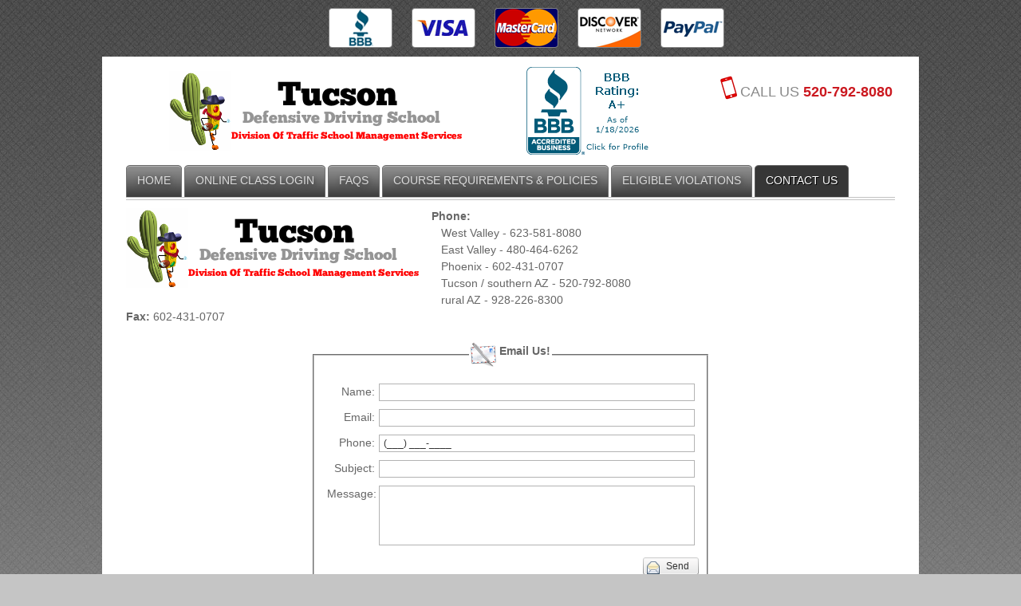

--- FILE ---
content_type: text/html; charset=utf-8
request_url: https://www.mytucsonticket.com/Company/ContactUs.aspx
body_size: 14915
content:

<!DOCTYPE html PUBLIC "-//W3C//DTD XHTML 1.0 Transitional//EN" "http://www.w3.org/TR/xhtml1/DTD/xhtml1-transitional.dtd">
<html>
<head><title>
	Tucson Defensive Driving School
</title><link rel="shortcut icon" type="image/x-icon" href="../favicon.ico" /><link rel="stylesheet" href="../css/fonts/stylesheet.css" type="text/css" charset="utf-8" /><link rel="stylesheet" href="../css/jquery-ui.css" type="text/css" media="screen" /><link rel="stylesheet" href="../css/main.css" type="text/css" media="screen" /><link rel="stylesheet" href="../css/css3-gradient-buttons.css" type="text/css" media="screen" />
        <script type="text/javascript">
            function googleTranslateElementInit() {
                var t = new google.translate.TranslateElement({
                    pageLanguage: 'en'
                }, 'google_translate_element');

                if ("010" == "525") {
                    setTimeout(function () {
                        var a = document.querySelector("#google_translate_element select");
                        a.value = "es";
                        a.dispatchEvent(new Event('change'));
                    }, 1000);
                }
            }
        </script>


        <script type="text/javascript" src="//translate.google.com/translate_a/element.js?cb=googleTranslateElementInit"></script>
    
<link href="/Telerik.Web.UI.WebResource.axd?d=LcDZtbCtAwT2e1GB8IkEbOSShT9ApONSxcXuEzwRfCz-l0u_94rPLfQVQ_HoRCHpBulMzMWQlCoxrvDPI5gRxMPGMtA1ALfa1ancs20tT61c2YRD-P2cxu1E7u4p2F9XSL5KSg2&amp;t=638563167911970365&amp;compress=1&amp;_TSM_CombinedScripts_=%3b%3b%7c637165241860000000%3a57f9d2b7%3a870cb6cf%3bTelerik.Web.UI%2c+Version%3d2020.1.114.35%2c+Culture%3dneutral%2c+PublicKeyToken%3d121fae78165ba3d4%3aen-US%3a7117b8b5-14b4-4d23-bc93-42b3881fb089%3aaac1aeb7%3ac73cf106%3a92753c09%3a91f742eb%3a53e1db5a%3ad126a8ef%3a45085116%3a27c5704c%3ac9513356%3a3c234c52%3afe53831e%3abc8339f7" type="text/css" rel="stylesheet" /></head>
<body id="mBody">
    <div style="display: none;">Test</div>
    <form name="aspnetForm" method="post" action="ContactUs.aspx" onsubmit="javascript:return WebForm_OnSubmit();" id="aspnetForm">
<div>
<input type="hidden" name="ctl00_BEX_ScriptManager_TSM" id="ctl00_BEX_ScriptManager_TSM" value="" />
<input type="hidden" name="ctl00_BEX_StyleSheetManager_TSSM" id="ctl00_BEX_StyleSheetManager_TSSM" value="" />
<input type="hidden" name="__EVENTTARGET" id="__EVENTTARGET" value="" />
<input type="hidden" name="__EVENTARGUMENT" id="__EVENTARGUMENT" value="" />
<input type="hidden" name="__VIEWSTATE" id="__VIEWSTATE" value="/[base64]/[base64]" />
</div>

<script type="text/javascript">
//<![CDATA[
var theForm = document.forms['aspnetForm'];
if (!theForm) {
    theForm = document.aspnetForm;
}
function __doPostBack(eventTarget, eventArgument) {
    if (!theForm.onsubmit || (theForm.onsubmit() != false)) {
        theForm.__EVENTTARGET.value = eventTarget;
        theForm.__EVENTARGUMENT.value = eventArgument;
        theForm.submit();
    }
}
//]]>
</script>


<script src="/WebResource.axd?d=dlVB7mwbhW-WnBi1CTwfDx6GlCp6oiCzPz8yLD-OZtN04tuwNo6GBqJavtOhTuqesMyoyxaoalbWPA_XCOoBcxSlDUs1&amp;t=638313538859278837" type="text/javascript"></script>


<script src="/ScriptResource.axd?d=HhXE7xdlNS47qn-DE7U12z86hcKaEjZAavPuop-nKAyqJGO9GP5yMubSv_o_1tL5a1I4SihN5ekLdU8q_FdK1T__3sDE-LHgvWx3Bgjmg_iZBygXhBr4Huv19IvhmGnEeD_iftf8a4EexwX-AXKGMJWL_Us1&amp;t=ffffffff9ff2a103" type="text/javascript"></script>
<script src="/Telerik.Web.UI.WebResource.axd?_TSM_HiddenField_=ctl00_BEX_ScriptManager_TSM&amp;compress=1&amp;_TSM_CombinedScripts_=%3b%3bSystem.Web.Extensions%2c+Version%3d3.5.0.0%2c+Culture%3dneutral%2c+PublicKeyToken%3d31bf3856ad364e35%3aen-US%3a3a0cfa34-00a0-4a4d-a205-9a520ebde97a%3aea597d4b%3ab25378d2%3bTelerik.Web.UI%3aen-US%3a7117b8b5-14b4-4d23-bc93-42b3881fb089%3a16e4e7cd%3af7645509%3a22a6274a%3a33715776%3ab7778d6c%3ae085fe68%3a82923ac3%3ac08e9f8a%3a1bb784d4%3a7c926187%3a24ee1bba%3ab2e06756%3a92fe8ea0%3afa31b949%3af46195d3%3a4877f69a%3ac128760b%3a19620875%3a874f8ea2%3a490a9d4e%3abd8f85e4%3acda80b3%3a383e4ce8%3aed16cbdc%3a88144a7a%3a68f76a79%3a2a2fc429%3a11e117d7%3a6d43f6d9" type="text/javascript"></script>
<script src="../js/jquery-1.7.1.min.js" type="text/javascript"></script>
<script src="../js/jquery-ui-1.8.17.custom.min.js" type="text/javascript"></script>
<script src="../js/jquery.tabSlideOut.v1.3.js" type="text/javascript"></script>
<script src="../js/jquery-ui.js" type="text/javascript"></script>
<script src="../js/main.js" type="text/javascript"></script>
<script src="../JS/BEX/Animation/fx.js" type="text/javascript"></script>
<script src="../JS/BEX/Basic/AJAX.js" type="text/javascript"></script>
<script src="../JS/BEX/Basic/Browser.js" type="text/javascript"></script>
<script src="../JS/BEX/Basic/FileSystem.js" type="text/javascript"></script>
<script src="../JS/BEX/Basic/Menu.js" type="text/javascript"></script>
<script src="../JS/BEX/Basic/Session.js" type="text/javascript"></script>
<script src="../JS/BEX/Basic/TreeView.js" type="text/javascript"></script>
<script src="../JS/BEX/Basic/Utilities.js" type="text/javascript"></script>
<script src="../JS/BEX/Basic/Window.js" type="text/javascript"></script>
<script src="../JS/BEX/BEX_Window.js" type="text/javascript"></script>
<script type="text/javascript">
//<![CDATA[
function WebForm_OnSubmit() {
null;if (typeof(ValidatorOnSubmit) == "function" && ValidatorOnSubmit() == false) return false;
return true;
}
//]]>
</script>

<div>

	<input type="hidden" name="__VIEWSTATEGENERATOR" id="__VIEWSTATEGENERATOR" value="F22B4507" />
	<input type="hidden" name="__EVENTVALIDATION" id="__EVENTVALIDATION" value="/wEWCgLwzvOEDwK6oLv6AgL6jtXOBALugPCpDQLpkOO9CgKSztm2AwK3gZesDQLKyKykCALnp+3QBgLKyKykCApKH+8bgarIZKH+6aq+TgMAGddX" />
</div>
        <div id="divBEXMasterControls">
            
            <script type="text/javascript">
//<![CDATA[
Sys.WebForms.PageRequestManager._initialize('ctl00$BEX_ScriptManager', document.getElementById('aspnetForm'));
Sys.WebForms.PageRequestManager.getInstance()._updateControls(['tctl00$BEX_ToolTipManagerRTMPanel','tctl00$BEX_AJAXManagerSU'], [], [], 90);
//]]>
</script>

            
            <span id="ctl00_BEX_InputManager" style="visibility:hidden;display:none;"></span>
            <div id="ctl00_BEX_WindowManager" style="display:none;">
	<!-- 2020.1.114.35 --><div id="ctl00_BEX_WindowManager_alerttemplate" style="display:none;">
		<div class="rwDialogPopup radalert">			
			<div class="rwDialogText">
			{1}				
			</div>
			
			<div>
				<a  onclick="$find('{0}').close(true);"
				class="rwPopupButton" href="javascript:void(0);">
					<span class="rwOuterSpan">
						<span class="rwInnerSpan">##LOC[OK]##</span>
					</span>
				</a>				
			</div>
		</div>
		</div><div id="ctl00_BEX_WindowManager_prompttemplate" style="display:none;">
		 <div class="rwDialogPopup radprompt">			
			    <div class="rwDialogText">
			    {1}				
			    </div>		
			    <div>
				    <script type="text/javascript">
				    function RadWindowprompt_detectenter(id, ev, input)
				    {							
					    if (!ev) ev = window.event;                
					    if (ev.keyCode == 13)
					    {															        
					        var but = input.parentNode.parentNode.getElementsByTagName("A")[0];					        
					        if (but)
						    {							
							    if (but.click) but.click();
							    else if (but.onclick)
							    {
							        but.focus(); var click = but.onclick; but.onclick = null; if (click) click.call(but);							 
							    }
						    }
					       return false;
					    } 
					    else return true;
				    }	 
				    </script>
				    <input title="Enter Value" onkeydown="return RadWindowprompt_detectenter('{0}', event, this);" type="text"  class="rwDialogInput" value="{2}" />
			    </div>
			    <div>
				    <a onclick="$find('{0}').close(this.parentNode.parentNode.getElementsByTagName('input')[0].value);"				
					    class="rwPopupButton" href="javascript:void(0);" ><span class="rwOuterSpan"><span class="rwInnerSpan">##LOC[OK]##</span></span></a>
				    <a onclick="$find('{0}').close(null);" class="rwPopupButton"  href="javascript:void(0);"><span class="rwOuterSpan"><span class="rwInnerSpan">##LOC[Cancel]##</span></span></a>
			    </div>
		    </div>				       
		</div><div id="ctl00_BEX_WindowManager_confirmtemplate" style="display:none;">
		<div class="rwDialogPopup radconfirm">			
			<div class="rwDialogText">
			{1}				
			</div>						
			<div>
				<a onclick="$find('{0}').close(true);"  class="rwPopupButton" href="javascript:void(0);" ><span class="rwOuterSpan"><span class="rwInnerSpan">##LOC[OK]##</span></span></a>
				<a onclick="$find('{0}').close(false);" class="rwPopupButton"  href="javascript:void(0);"><span class="rwOuterSpan"><span class="rwInnerSpan">##LOC[Cancel]##</span></span></a>
			</div>
		</div>		
		</div><input id="ctl00_BEX_WindowManager_ClientState" name="ctl00_BEX_WindowManager_ClientState" type="hidden" />
</div>
            <div id="ctl00_BEX_ToolTipManager" style="display:none;position:absolute;">
	<div id="ctl00_BEX_ToolTipManagerRTMPanel">

	</div><input id="ctl00_BEX_ToolTipManager_ClientState" name="ctl00_BEX_ToolTipManager_ClientState" type="hidden" />
</div>
            <div id="ctl00_BEX_AJAXManagerSU">
	<span id="ctl00_BEX_AJAXManager" style="display:none;"></span>
</div>
            <div id="ctl00_BEX_AJAXLoadingPanel" class="RadAjax RadAjax_Default" style="display:none;">
	<div class="raDiv">
		
            
	</div><div class="raColor raTransp">

	</div>
</div>
            <span id="ctl00_BEX_ProgressManager"><input id="ctl00_BEX_ProgressManager_ClientState" name="ctl00_BEX_ProgressManager_ClientState" type="hidden" /></span>
            <div id="ctl00_BEX_ProgressArea" class="RadUploadProgressArea RadUploadProgressArea_Default RadUploadProgressAreaHidden">
	<div class="ruShadow">
		<div id="ctl00_BEX_ProgressArea_Panel">
			<ul class="ruProgress"><li class="ruProgressHeader"><span id="ctl00_BEX_ProgressArea_Panel_ProgressAreaHeader"></span></li><li class="ruFilePortion"><div id="ctl00_BEX_ProgressArea_Panel_PrimaryProgressBarElement" class="ruBar"><div id="ctl00_BEX_ProgressArea_Panel_PrimaryProgressElement"><!-- --></div></div>Uploaded <span id="ctl00_BEX_ProgressArea_Panel_PrimaryPercent"></span>% (<span id="ctl00_BEX_ProgressArea_Panel_PrimaryValue"></span> ) Total  <span id="ctl00_BEX_ProgressArea_Panel_PrimaryTotal"></span></li><li class="ruFileCount"><div id="ctl00_BEX_ProgressArea_Panel_SecondaryProgressBarElement" class="ruBar"><div id="ctl00_BEX_ProgressArea_Panel_SecondaryProgressElement"><!-- --></div></div>Uploaded files:  <span id="ctl00_BEX_ProgressArea_Panel_SecondaryPercent"></span>% (<span id="ctl00_BEX_ProgressArea_Panel_SecondaryValue"></span>) Total files:  <span id="ctl00_BEX_ProgressArea_Panel_SecondaryTotal"></span></li><li class="ruCurrentFile">Uploading file:  <span id="ctl00_BEX_ProgressArea_Panel_CurrentOperation"></span></li><li class="ruTimeSpeed">Elapsed time:  <span id="ctl00_BEX_ProgressArea_Panel_TimeElapsed"></span>&nbsp;Estimated time:  <span id="ctl00_BEX_ProgressArea_Panel_TimeEstimated"></span>&nbsp;Speed:  <span id="ctl00_BEX_ProgressArea_Panel_Speed"></span></li></ul>
		</div>
	</div><input id="ctl00_BEX_ProgressArea_ClientState" name="ctl00_BEX_ProgressArea_ClientState" type="hidden" />
</div>
        </div>
        <div id="divScripts">
            
                <!--  REDIRECT TO CONTACT US -->

                <script type="text/javascript">
                    function RedirectToContactUs(inCloseMessageWindow) {
                        LoadWindow('/Company/Contact.aspx');
                        if (inCloseMessageWindow) {
                            CloseMessageWindow();
                        }
                    }
                </script>

            
        </div>
        
<style type="text/css" >
.RadMenu_Fixed
{
	position:fixed !important;
	top:0px;
	left: 0px;
}

* html .RadMenu_Fixed  /*required for IE6*/
{
	position:relative !important;
	top:expression(eval(document.documentElement.scrollTop? document.documentElement.scrollTop : document.body.scrollTop) + "px");
	left:expression(eval(document.documentElement.scrollLeft? document.documentElement.scrollLeft : document.body.scrollLeft ) + "px");
}	
</style>



        <!-- NAVIGATION -->
        <div class="container">
            <ul id="logos">
                <li><a href="http://www.bbb.org/central-northern-western-arizona/business-reviews/traffic-school/got-a-ticket-defensive-driving-school-in-phoenix-az-1000017418/#bbbonlineclick"
                    target="_blank">
                    <img id="ctl00_imgBBB" src="../css/img/footer/bbb.png" alt="Better Business Bureau" style="border-width:0px;" />
                </a>
                </li>
                <li>
                    <img id="ctl00_imgVisa" src="../css/img/footer/visa.png" alt="Pay with Visa" style="border-width:0px;" />
                </li>
                <li>
                    <img id="ctl00_imgMaster" src="../css/img/footer/mastercard.png" alt="Pay with Mastercard" style="border-width:0px;" />
                </li>

                <li>
                    <img id="ctl00_imgDisc" src="../css/img/footer/discover.png" alt="Pay with Discover Card" style="border-width:0px;" />
                </li>
                <li>
                    <img id="ctl00_imgPayPal" src="../css/img/footer/paypal.png" alt="Pay with PayPal" style="border-width:0px;" />
                </li>
            </ul>
            <!-- end #secondary-nav -->
            <div class="clear">
            </div>
        </div>
        <!-- end .container -->
        <div id="page">
            <div id="masthead">
                <table style="width: 100%;">
                    <tr>
                        <td style="text-align: center;">
                            <a href="/">
                                <img id="ctl00_imgLogo" src="../images/MYTUCSONTICKET.COM/logo.png" style="border-width:0px;" />
                            </a>
                        </td>
                        <td style="width: 200px; text-align: center;">
                            <div class="bbb-rating">
                                <a title="Click for the Business Review of Traffic School Management Services, LLC, a Traffic School in Phoenix AZ" href="https://www.bbb.org/phoenix/business-reviews/traffic-school/traffic-school-management-services-llc-in-phoenix-az-1000017418#sealclick">
                                    <img alt="Click for the BBB Business Review of this Traffic School in Phoenix AZ" style="border: 0;" src="https://seal-central-northern-western-arizona.bbb.org/seals/blue-seal-150-110-trafficschoolmanagementservicesllc-1000017418.png" /></a>
                            </div>
                        </td>
                        <td style="text-align: center; vertical-align: top;">
                            <h2 class="phone-numbers">Call Us
                                <span><strong>520-792-8080</strong></span></h2>
                            
                        </td>
                    </tr>
                </table>
            </div>

            <div class="clear"></div>
            <!-- end #masthead -->
            <div id="navigation">
                <ul>
                    <li class="home"><a href="/Home.aspx"><span>Home</span></a></li>
                    <li><a href="/Online/Login.aspx" id="ctl00_aOnlineStudentLogin"><span>Online Class Login</span></a></li>
                    
                    <li class="faq"><a href="/FAQs.aspx"><span>FAQS</span></a></li>
                    <li><a href="javascript:void(0);" onclick="LoadWindow('/CourseRequirements.aspx');"><span>Course Requirements &amp; Policies</span></a></li>
                    <li><a href="http://www.azcourts.gov/LinkClick.aspx?fileticket=rIC98AMvzsA%3d&tabid=2220&portalid=47" target="_blank" rel="nofollow"><span>Eligible Violations</span></a></li>
                    <li class="contact"><a href="/Company/ContactUs.aspx"><span>Contact Us</span></a></li>

                </ul>
            </div>
            <div class="clear">
            </div>
            <!-- end #navigation -->
            
    <div id="divContactInfo">
        

    <div class="DIVLeft DIVPR10" style="padding-bottom: 10px;">
        <img id="ctl00_cphMainContent_ContactInfo_imgLogo" src="/Images/MYTUCSONTICKET.COM/Logo.png" alt="Logo" style="border-width:0px;" />

        
    </div>
    <div>
        <b>Phone:</b><br />

         &nbsp;&nbsp;&nbsp;West Valley - 623-581-8080<br/>&nbsp;&nbsp;&nbsp;East Valley - 480-464-6262<br/>&nbsp;&nbsp;&nbsp;Phoenix - 602-431-0707<br/>&nbsp;&nbsp;&nbsp;Tucson / southern AZ - 520-792-8080<br/>&nbsp;&nbsp;&nbsp;rural AZ - 928-226-8300<br/><b>Fax:</b> 602-431-0707<br/>
    </div>

    </div>
    <br />
    <div id="divEmailForm" style="text-align:center;">
        <div id="ctl00_cphMainContent_frmContact_pnlEmailForm" class="BEF_Container" style="width:500px;">
	
<fieldset>
        <legend>
            <img id="ctl00_cphMainContent_frmContact_imgLegendIcon" src="../images/BEX/32x32/Mail_Pen.png" alt="Email Us!" align="middle" style="border-width:0px;" />
            <span id="ctl00_cphMainContent_frmContact_lblLegendTitle" style="font-weight:bold;">Email Us!</span>
        </legend>
    <div class="BEF_Row">
        <div id="ctl00_cphMainContent_frmContact_valSum" style="color:Red;display:none;">

	</div>
    </div>
    <div class="BEF_Row">
        <label class="BEF_RowTitle">
            <span id="ctl00_cphMainContent_frmContact_reqValName" style="color:Red;display:none;">*</span>
            Name:
        </label>
        <div class="BEF_RowContent">
            <span id="ctl00_cphMainContent_frmContact_txtName_wrapper" class="riSingle RadInput RadInput_Default" style="width:100%;"><input id="ctl00_cphMainContent_frmContact_txtName" name="ctl00$cphMainContent$frmContact$txtName" size="20" class="riTextBox riEnabled" type="text" value="" /><input id="ctl00_cphMainContent_frmContact_txtName_ClientState" name="ctl00_cphMainContent_frmContact_txtName_ClientState" type="hidden" /></span>
        </div>
    </div>
    <div class="BEF_Row">
        <label class="BEF_RowTitle">
            <span id="ctl00_cphMainContent_frmContact_reqValEmail" style="color:Red;display:none;">*</span>
            <span id="ctl00_cphMainContent_frmContact_regValEmail" style="color:Red;display:none;">*</span>
            Email:
        </label>
        <div class="BEF_RowContent">
        <span id="ctl00_cphMainContent_frmContact_txtEmail_wrapper" class="riSingle RadInput RadInput_Default" style="width:100%;"><input id="ctl00_cphMainContent_frmContact_txtEmail" name="ctl00$cphMainContent$frmContact$txtEmail" size="20" class="riTextBox riEnabled" type="text" value="" /><input id="ctl00_cphMainContent_frmContact_txtEmail_ClientState" name="ctl00_cphMainContent_frmContact_txtEmail_ClientState" type="hidden" /></span>
        </div>
    </div>
    <div class="BEF_Row">
        <label class="BEF_RowTitle">
            <span id="ctl00_cphMainContent_frmContact_reqValPhone" style="color:Red;display:none;">*</span>
            Phone:
        </label>
        <div class="BEF_RowContent">
        <span id="ctl00_cphMainContent_frmContact_txtPhone_wrapper" class="riSingle RadInput RadInput_Default" style="width:100%;"><input id="ctl00_cphMainContent_frmContact_txtPhone" name="ctl00$cphMainContent$frmContact$txtPhone" type="text" size="20" class="riTextBox riEnabled" value="(___) ___-____" /><input id="ctl00_cphMainContent_frmContact_txtPhone_ClientState" name="ctl00_cphMainContent_frmContact_txtPhone_ClientState" type="hidden" /></span>
        </div>
    </div>
    <div class="BEF_Row">
        <label class="BEF_RowTitle">
            <span id="ctl00_cphMainContent_frmContact_reqValSubject" style="color:Red;display:none;">*</span>
            Subject:
        </label>
        <div class="BEF_RowContent">
        <span id="ctl00_cphMainContent_frmContact_txtSubject_wrapper" class="riSingle RadInput RadInput_Default" style="width:100%;"><input id="ctl00_cphMainContent_frmContact_txtSubject" name="ctl00$cphMainContent$frmContact$txtSubject" size="20" class="riTextBox riEnabled" type="text" value="" /><input id="ctl00_cphMainContent_frmContact_txtSubject_ClientState" name="ctl00_cphMainContent_frmContact_txtSubject_ClientState" type="hidden" /></span>
        </div>
    </div>
    <div class="BEF_Row">
        <label class="BEF_RowTitle">
            <span id="ctl00_cphMainContent_frmContact_reqValMessage" style="color:Red;display:none;">*</span>
            Message:
        </label>
        <div class="BEF_RowContent">
        <span id="ctl00_cphMainContent_frmContact_txtMessage_wrapper" class="riSingle RadInput RadInput_Default RadInputMultiline RadInputMultiline_Default" style="width:100%;"><textarea id="ctl00_cphMainContent_frmContact_txtMessage" name="ctl00$cphMainContent$frmContact$txtMessage" rows="5" cols="20" class="riTextBox riEnabled"></textarea><input id="ctl00_cphMainContent_frmContact_txtMessage_ClientState" name="ctl00_cphMainContent_frmContact_txtMessage_ClientState" type="hidden" /></span>
        </div>
    </div>
    <div class="BEF_Row">
        <div id="ctl00_cphMainContent_frmContact_EFCaptcha" class="RadCaptcha RadCaptcha_Default">
		<span id="ctl00_cphMainContent_frmContact_EFCaptcha_ctl00" style="color:Red;visibility:hidden;"></span><div id="ctl00_cphMainContent_frmContact_EFCaptcha_SpamProtectorPanel">
			<label for="ctl00_cphMainContent_frmContact_EFCaptcha_InvisibleTextBox" id="ctl00_cphMainContent_frmContact_EFCaptcha_HiddenLabel" style="display:none;">Do not fill this textbox.</label><input name="ctl00$cphMainContent$frmContact$EFCaptcha$InvisibleTextBox" type="text" id="ctl00_cphMainContent_frmContact_EFCaptcha_InvisibleTextBox" style="display:none;" />
		</div><input id="ctl00_cphMainContent_frmContact_EFCaptcha_ClientState" name="ctl00_cphMainContent_frmContact_EFCaptcha_ClientState" type="hidden" />
	</div>
    </div>
    <div class="BEF_RowButton">
        <span id="ctl00_cphMainContent_frmContact_btnSendEmail" class="RadButton RadButton_Default rbSkinnedButton"><span class="rbPrimaryIcon rbMail" style="top:5px;"></span><input class="rbDecorated rbPrimary" type="button" name="ctl00$cphMainContent$frmContact$btnSendEmail_input" id="ctl00_cphMainContent_frmContact_btnSendEmail_input" value="Send" /><input id="ctl00_cphMainContent_frmContact_btnSendEmail_ClientState" name="ctl00_cphMainContent_frmContact_btnSendEmail_ClientState" type="hidden" /></span>
    </div>
    </fieldset>

</div>

    </div>
    <script type="text/javascript">
        $("body").attr("id", "contact");
    </script>

        </div>
        <!-- end #page -->
        <!-- FOOTER -->
        
<div id="footer">
    <div class="container">
        
        <ul id="nav">
            <li><a href="/">Home</a></li>
            
            <li><a href="javascript:void(0);" onclick="LoadWindow('/CourseRequirements.aspx');">Course Requirements and Policies</a></li>
            <li><a href="http://www.azcourts.gov/LinkClick.aspx?fileticket=rIC98AMvzsA%3d&tabid=2220&portalid=47" target="_blank" rel="nofollow">Eligible Violations</a></li>
            <li><a href="/FAQs.aspx">FAQS</a></li>
            <li><a href="/Company/ContactUs.aspx">Contact Us</a></li>
            <li><a href="javascript:void(0);" onclick="LoadWindow('/CourseRequirements.aspx');">Privacy Policy</a></li>
        </ul>
        <p>
            
        </p>
        <p>
            © 2009 - 2026
            Tucson Defensive Driving School
        </p>
        <div class="translate">
            <!--<div id="google_translate_element">
            </div>-->
        </div>
    </div>
    <!-- Powered By LiquidWeb -->
</div>

        <!-- End #footer -->
        <!-- NEED HELP -->
        
<!--<div class="slide-out-div">
        <a class="handle" href="/Company/ContactUs.aspx">Content</a>
        <h2 class="chunkfive">
            Need help?</h2>
        <script>
  (function() {
    var c = document.createElement('script');
    c.type = 'text/javascript'; c.async = true;
    c.src = ('https:' == document.location.protocol ? 'https://' : 'http://') + "support.tsms-llc.com/ChatLink.ashx?config=8&id=stlivechat8";
    var s = document.getElementsByTagName('script')[0];
    s.parentNode.insertBefore(c,s);
  })();
</script>
    <div id="stlivechat8"></div>
    </div>-->
        <!-- END .slide-out-div -->
    
<script type="text/javascript">
//<![CDATA[
var Page_ValidationSummaries =  new Array(document.getElementById("ctl00_cphMainContent_frmContact_valSum"));
var Page_Validators =  new Array(document.getElementById("ctl00_cphMainContent_frmContact_reqValName"), document.getElementById("ctl00_cphMainContent_frmContact_reqValEmail"), document.getElementById("ctl00_cphMainContent_frmContact_regValEmail"), document.getElementById("ctl00_cphMainContent_frmContact_reqValPhone"), document.getElementById("ctl00_cphMainContent_frmContact_reqValSubject"), document.getElementById("ctl00_cphMainContent_frmContact_reqValMessage"), document.getElementById("ctl00_cphMainContent_frmContact_EFCaptcha_ctl00"));
//]]>
</script>

<script type="text/javascript">
//<![CDATA[
var ctl00_cphMainContent_frmContact_valSum = document.all ? document.all["ctl00_cphMainContent_frmContact_valSum"] : document.getElementById("ctl00_cphMainContent_frmContact_valSum");
ctl00_cphMainContent_frmContact_valSum.headertext = "Please correct the following error(s):";
ctl00_cphMainContent_frmContact_valSum.validationGroup = "valGrpEmailForm";
var ctl00_cphMainContent_frmContact_reqValName = document.all ? document.all["ctl00_cphMainContent_frmContact_reqValName"] : document.getElementById("ctl00_cphMainContent_frmContact_reqValName");
ctl00_cphMainContent_frmContact_reqValName.controltovalidate = "ctl00_cphMainContent_frmContact_txtName";
ctl00_cphMainContent_frmContact_reqValName.errormessage = "Name is required!";
ctl00_cphMainContent_frmContact_reqValName.display = "Dynamic";
ctl00_cphMainContent_frmContact_reqValName.validationGroup = "valGrpEmailForm";
ctl00_cphMainContent_frmContact_reqValName.evaluationfunction = "RequiredFieldValidatorEvaluateIsValid";
ctl00_cphMainContent_frmContact_reqValName.initialvalue = "";
var ctl00_cphMainContent_frmContact_reqValEmail = document.all ? document.all["ctl00_cphMainContent_frmContact_reqValEmail"] : document.getElementById("ctl00_cphMainContent_frmContact_reqValEmail");
ctl00_cphMainContent_frmContact_reqValEmail.controltovalidate = "ctl00_cphMainContent_frmContact_txtEmail";
ctl00_cphMainContent_frmContact_reqValEmail.errormessage = "Email is required!";
ctl00_cphMainContent_frmContact_reqValEmail.display = "Dynamic";
ctl00_cphMainContent_frmContact_reqValEmail.validationGroup = "valGrpEmailForm";
ctl00_cphMainContent_frmContact_reqValEmail.evaluationfunction = "RequiredFieldValidatorEvaluateIsValid";
ctl00_cphMainContent_frmContact_reqValEmail.initialvalue = "";
var ctl00_cphMainContent_frmContact_regValEmail = document.all ? document.all["ctl00_cphMainContent_frmContact_regValEmail"] : document.getElementById("ctl00_cphMainContent_frmContact_regValEmail");
ctl00_cphMainContent_frmContact_regValEmail.controltovalidate = "ctl00_cphMainContent_frmContact_txtEmail";
ctl00_cphMainContent_frmContact_regValEmail.errormessage = "Email must be an email address!";
ctl00_cphMainContent_frmContact_regValEmail.display = "Dynamic";
ctl00_cphMainContent_frmContact_regValEmail.validationGroup = "valGrpEmailForm";
ctl00_cphMainContent_frmContact_regValEmail.evaluationfunction = "RegularExpressionValidatorEvaluateIsValid";
ctl00_cphMainContent_frmContact_regValEmail.validationexpression = "\\w+([-+.\']\\w+)*@\\w+([-.]\\w+)*\\.\\w+([-.]\\w+)*";
var ctl00_cphMainContent_frmContact_reqValPhone = document.all ? document.all["ctl00_cphMainContent_frmContact_reqValPhone"] : document.getElementById("ctl00_cphMainContent_frmContact_reqValPhone");
ctl00_cphMainContent_frmContact_reqValPhone.controltovalidate = "ctl00_cphMainContent_frmContact_txtPhone";
ctl00_cphMainContent_frmContact_reqValPhone.errormessage = "Phone is required!";
ctl00_cphMainContent_frmContact_reqValPhone.display = "Dynamic";
ctl00_cphMainContent_frmContact_reqValPhone.validationGroup = "valGrpEmailForm";
ctl00_cphMainContent_frmContact_reqValPhone.evaluationfunction = "RequiredFieldValidatorEvaluateIsValid";
ctl00_cphMainContent_frmContact_reqValPhone.initialvalue = "";
var ctl00_cphMainContent_frmContact_reqValSubject = document.all ? document.all["ctl00_cphMainContent_frmContact_reqValSubject"] : document.getElementById("ctl00_cphMainContent_frmContact_reqValSubject");
ctl00_cphMainContent_frmContact_reqValSubject.controltovalidate = "ctl00_cphMainContent_frmContact_txtSubject";
ctl00_cphMainContent_frmContact_reqValSubject.errormessage = "Subject is required!";
ctl00_cphMainContent_frmContact_reqValSubject.display = "Dynamic";
ctl00_cphMainContent_frmContact_reqValSubject.validationGroup = "valGrpEmailForm";
ctl00_cphMainContent_frmContact_reqValSubject.evaluationfunction = "RequiredFieldValidatorEvaluateIsValid";
ctl00_cphMainContent_frmContact_reqValSubject.initialvalue = "";
var ctl00_cphMainContent_frmContact_reqValMessage = document.all ? document.all["ctl00_cphMainContent_frmContact_reqValMessage"] : document.getElementById("ctl00_cphMainContent_frmContact_reqValMessage");
ctl00_cphMainContent_frmContact_reqValMessage.controltovalidate = "ctl00_cphMainContent_frmContact_txtMessage";
ctl00_cphMainContent_frmContact_reqValMessage.errormessage = "Message is required!";
ctl00_cphMainContent_frmContact_reqValMessage.display = "Dynamic";
ctl00_cphMainContent_frmContact_reqValMessage.validationGroup = "valGrpEmailForm";
ctl00_cphMainContent_frmContact_reqValMessage.evaluationfunction = "RequiredFieldValidatorEvaluateIsValid";
ctl00_cphMainContent_frmContact_reqValMessage.initialvalue = "";
var ctl00_cphMainContent_frmContact_EFCaptcha_ctl00 = document.all ? document.all["ctl00_cphMainContent_frmContact_EFCaptcha_ctl00"] : document.getElementById("ctl00_cphMainContent_frmContact_EFCaptcha_ctl00");
ctl00_cphMainContent_frmContact_EFCaptcha_ctl00.evaluationfunction = "CustomValidatorEvaluateIsValid";
//]]>
</script>


<script type="text/javascript">
//<![CDATA[
window.__TsmHiddenField = $get('ctl00_BEX_ScriptManager_TSM');
document.getElementById('ctl00_cphMainContent_frmContact_valSum').dispose = function() {
    Array.remove(Page_ValidationSummaries, document.getElementById('ctl00_cphMainContent_frmContact_valSum'));
}

var Page_ValidationActive = false;
if (typeof(ValidatorOnLoad) == "function") {
    ValidatorOnLoad();
}

function ValidatorOnSubmit() {
    if (Page_ValidationActive) {
        return ValidatorCommonOnSubmit();
    }
    else {
        return true;
    }
}
        ;(function() {
                        function loadHandler() {
                            var hf = $get('ctl00_BEX_StyleSheetManager_TSSM');
                            if (!hf._RSSM_init) { hf._RSSM_init = true; hf.value = ''; }
                            hf.value += ';|637165241860000000:57f9d2b7:870cb6cf;Telerik.Web.UI, Version=2020.1.114.35, Culture=neutral, PublicKeyToken=121fae78165ba3d4:en-US:7117b8b5-14b4-4d23-bc93-42b3881fb089:aac1aeb7:c73cf106:92753c09:91f742eb:53e1db5a:d126a8ef:45085116:27c5704c:c9513356:3c234c52:fe53831e:bc8339f7';
                            Sys.Application.remove_load(loadHandler);
                        };
                        Sys.Application.add_load(loadHandler);
                    })();Sys.Application.initialize();
Sys.Application.add_init(function() {
    $create(Telerik.Web.UI.RadInputManager, null, null, null, $get("ctl00_BEX_InputManager"));
});
Sys.Application.add_init(function() {
    $create(Telerik.Web.UI.RadWindowManager, {"clientStateFieldID":"ctl00_BEX_WindowManager_ClientState","formID":"aspnetForm","height":"500px","iconUrl":"","minimizeIconUrl":"","name":"BEX_WindowManager","showContentDuringLoad":false,"skin":"Default","visibleStatusbar":false,"width":"800px","windowControls":"[]"}, null, null, $get("ctl00_BEX_WindowManager"));
});
Sys.Application.add_init(function() {
    $create(Telerik.Web.UI.RadToolTipManager, {"_cssClass":"","_manualCloseButtonText":"Close","_updatePanelUniqueId":"ctl00$BEX_ToolTipManagerRTMPanel","clientStateFieldID":"ctl00_BEX_ToolTipManager_ClientState","formID":"aspnetForm","isToolTipFactory":true,"loadOnDemand":false,"skin":"Default","targetControls":"[]"}, null, null, $get("ctl00_BEX_ToolTipManager"));
});
Sys.Application.add_init(function() {
    $create(Telerik.Web.UI.RadAjaxManager, {"_updatePanels":"","ajaxSettings":[],"clientEvents":{OnRequestStart:"onRequestStart_CheckDownload",OnResponseEnd:""},"defaultLoadingPanelID":"ctl00_BEX_AJAXLoadingPanel","enableAJAX":true,"enableHistory":true,"links":[],"styles":[],"uniqueID":"ctl00$BEX_AJAXManager","updatePanelsRenderMode":1}, null, null, $get("ctl00_BEX_AJAXManager"));
});
Sys.Application.add_init(function() {
    $create(Telerik.Web.UI.RadAjaxLoadingPanel, {"initialDelayTime":0,"isSticky":false,"minDisplayTime":0,"skin":"Default","uniqueID":"ctl00$BEX_AJAXLoadingPanel","zIndex":90000}, null, null, $get("ctl00_BEX_AJAXLoadingPanel"));
});
Sys.Application.add_init(function() {
    $create(Telerik.Web.UI.RadProgressManager, {"_allowCustomProgress":true,"ajaxCallUrl":"../Telerik.RadUploadProgressHandler.ashx","clientStateFieldID":"ctl00_BEX_ProgressManager_ClientState","pageGUID":"844aa52e-4424-4f05-9ee2-eb12d74d27af","shouldRegisterForSubmit":false}, null, null, $get("ctl00_BEX_ProgressManager"));
});
Sys.Application.add_init(function() {
    $create(Telerik.Web.UI.RadProgressArea, {"_skin":"Default","clientStateFieldID":"ctl00_BEX_ProgressArea_ClientState","progressManagerFound":true}, null, null, $get("ctl00_BEX_ProgressArea"));
});

document.getElementById('ctl00_cphMainContent_frmContact_reqValName').dispose = function() {
    Array.remove(Page_Validators, document.getElementById('ctl00_cphMainContent_frmContact_reqValName'));
}
Sys.Application.add_init(function() {
    $create(Telerik.Web.UI.RadTextBox, {"_displayText":"","_focused":false,"_initialValueAsText":"","_postBackEventReferenceScript":"setTimeout(\"__doPostBack(\\\u0027ctl00$cphMainContent$frmContact$txtName\\\u0027,\\\u0027\\\u0027)\", 0)","_skin":"Default","_validationText":"","clientStateFieldID":"ctl00_cphMainContent_frmContact_txtName_ClientState","enabled":true,"styles":{HoveredStyle: ["width:100%;", "riTextBox riHover"],InvalidStyle: ["width:100%;", "riTextBox riError"],DisabledStyle: ["width:100%;", "riTextBox riDisabled"],FocusedStyle: ["width:100%;", "riTextBox riFocused"],EmptyMessageStyle: ["width:100%;", "riTextBox riEmpty"],ReadOnlyStyle: ["width:100%;", "riTextBox riRead"],EnabledStyle: ["width:100%;", "riTextBox riEnabled"]}}, null, null, $get("ctl00_cphMainContent_frmContact_txtName"));
});

document.getElementById('ctl00_cphMainContent_frmContact_reqValEmail').dispose = function() {
    Array.remove(Page_Validators, document.getElementById('ctl00_cphMainContent_frmContact_reqValEmail'));
}

document.getElementById('ctl00_cphMainContent_frmContact_regValEmail').dispose = function() {
    Array.remove(Page_Validators, document.getElementById('ctl00_cphMainContent_frmContact_regValEmail'));
}
Sys.Application.add_init(function() {
    $create(Telerik.Web.UI.RadTextBox, {"_displayText":"","_focused":false,"_initialValueAsText":"","_postBackEventReferenceScript":"setTimeout(\"__doPostBack(\\\u0027ctl00$cphMainContent$frmContact$txtEmail\\\u0027,\\\u0027\\\u0027)\", 0)","_skin":"Default","_validationText":"","clientStateFieldID":"ctl00_cphMainContent_frmContact_txtEmail_ClientState","enabled":true,"styles":{HoveredStyle: ["width:100%;", "riTextBox riHover"],InvalidStyle: ["width:100%;", "riTextBox riError"],DisabledStyle: ["width:100%;", "riTextBox riDisabled"],FocusedStyle: ["width:100%;", "riTextBox riFocused"],EmptyMessageStyle: ["width:100%;", "riTextBox riEmpty"],ReadOnlyStyle: ["width:100%;", "riTextBox riRead"],EnabledStyle: ["width:100%;", "riTextBox riEnabled"]}}, null, null, $get("ctl00_cphMainContent_frmContact_txtEmail"));
});

document.getElementById('ctl00_cphMainContent_frmContact_reqValPhone').dispose = function() {
    Array.remove(Page_Validators, document.getElementById('ctl00_cphMainContent_frmContact_reqValPhone'));
}
Sys.Application.add_init(function() {
    $create(Telerik.Web.UI.RadMaskedTextBox, {"_displayText":"","_focused":false,"_initialDisplayMasks":[new Telerik.Web.UI.RadLiteralMaskPart('('),new Telerik.Web.UI.RadDigitMaskPart(),new Telerik.Web.UI.RadDigitMaskPart(),new Telerik.Web.UI.RadDigitMaskPart(),new Telerik.Web.UI.RadLiteralMaskPart(') '),new Telerik.Web.UI.RadDigitMaskPart(),new Telerik.Web.UI.RadDigitMaskPart(),new Telerik.Web.UI.RadDigitMaskPart(),new Telerik.Web.UI.RadLiteralMaskPart('-'),new Telerik.Web.UI.RadDigitMaskPart(),new Telerik.Web.UI.RadDigitMaskPart(),new Telerik.Web.UI.RadDigitMaskPart(),new Telerik.Web.UI.RadDigitMaskPart()],"_initialMasks":[new Telerik.Web.UI.RadLiteralMaskPart('('),new Telerik.Web.UI.RadDigitMaskPart(),new Telerik.Web.UI.RadDigitMaskPart(),new Telerik.Web.UI.RadDigitMaskPart(),new Telerik.Web.UI.RadLiteralMaskPart(') '),new Telerik.Web.UI.RadDigitMaskPart(),new Telerik.Web.UI.RadDigitMaskPart(),new Telerik.Web.UI.RadDigitMaskPart(),new Telerik.Web.UI.RadLiteralMaskPart('-'),new Telerik.Web.UI.RadDigitMaskPart(),new Telerik.Web.UI.RadDigitMaskPart(),new Telerik.Web.UI.RadDigitMaskPart(),new Telerik.Web.UI.RadDigitMaskPart()],"_initialValueAsText":"","_postBackEventReferenceScript":"setTimeout(\"__doPostBack(\\\u0027ctl00$cphMainContent$frmContact$txtPhone\\\u0027,\\\u0027\\\u0027)\", 0)","_skin":"Default","_validationText":"","clientStateFieldID":"ctl00_cphMainContent_frmContact_txtPhone_ClientState","enabled":true,"styles":{HoveredStyle: ["width:100%;", "riTextBox riHover"],InvalidStyle: ["width:100%;", "riTextBox riError"],DisabledStyle: ["width:100%;", "riTextBox riDisabled"],FocusedStyle: ["width:100%;", "riTextBox riFocused"],EmptyMessageStyle: ["width:100%;", "riTextBox riEmpty"],ReadOnlyStyle: ["width:100%;", "riTextBox riRead"],EnabledStyle: ["width:100%;", "riTextBox riEnabled"]}}, null, null, $get("ctl00_cphMainContent_frmContact_txtPhone"));
});

document.getElementById('ctl00_cphMainContent_frmContact_reqValSubject').dispose = function() {
    Array.remove(Page_Validators, document.getElementById('ctl00_cphMainContent_frmContact_reqValSubject'));
}
Sys.Application.add_init(function() {
    $create(Telerik.Web.UI.RadTextBox, {"_displayText":"","_focused":false,"_initialValueAsText":"","_postBackEventReferenceScript":"setTimeout(\"__doPostBack(\\\u0027ctl00$cphMainContent$frmContact$txtSubject\\\u0027,\\\u0027\\\u0027)\", 0)","_skin":"Default","_validationText":"","clientStateFieldID":"ctl00_cphMainContent_frmContact_txtSubject_ClientState","enabled":true,"styles":{HoveredStyle: ["width:100%;", "riTextBox riHover"],InvalidStyle: ["width:100%;", "riTextBox riError"],DisabledStyle: ["width:100%;", "riTextBox riDisabled"],FocusedStyle: ["width:100%;", "riTextBox riFocused"],EmptyMessageStyle: ["width:100%;", "riTextBox riEmpty"],ReadOnlyStyle: ["width:100%;", "riTextBox riRead"],EnabledStyle: ["width:100%;", "riTextBox riEnabled"]}}, null, null, $get("ctl00_cphMainContent_frmContact_txtSubject"));
});

document.getElementById('ctl00_cphMainContent_frmContact_reqValMessage').dispose = function() {
    Array.remove(Page_Validators, document.getElementById('ctl00_cphMainContent_frmContact_reqValMessage'));
}
Sys.Application.add_init(function() {
    $create(Telerik.Web.UI.RadTextBox, {"_displayText":"","_focused":false,"_initialValueAsText":"","_postBackEventReferenceScript":"setTimeout(\"__doPostBack(\\\u0027ctl00$cphMainContent$frmContact$txtMessage\\\u0027,\\\u0027\\\u0027)\", 0)","_skin":"Default","_validationText":"","clientStateFieldID":"ctl00_cphMainContent_frmContact_txtMessage_ClientState","enabled":true,"styles":{HoveredStyle: ["width:100%;", "riTextBox riHover"],InvalidStyle: ["width:100%;", "riTextBox riError"],DisabledStyle: ["width:100%;", "riTextBox riDisabled"],FocusedStyle: ["width:100%;", "riTextBox riFocused"],EmptyMessageStyle: ["width:100%;", "riTextBox riEmpty"],ReadOnlyStyle: ["width:100%;", "riTextBox riRead"],EnabledStyle: ["width:100%;", "riTextBox riEnabled"]}}, null, null, $get("ctl00_cphMainContent_frmContact_txtMessage"));
});

document.getElementById('ctl00_cphMainContent_frmContact_EFCaptcha_ctl00').dispose = function() {
    Array.remove(Page_Validators, document.getElementById('ctl00_cphMainContent_frmContact_EFCaptcha_ctl00'));
}
Sys.Application.add_init(function() {
    $create(Telerik.Web.UI.RadCaptcha, {"_audioUrl":"/Telerik.Web.UI.WebResource.axd?type=cah&isc=true&guid=8c4701b9-6924-41d0-9567-d75907ad5d1f","_enableAudio":false,"_persistCode":false,"clientStateFieldID":"ctl00_cphMainContent_frmContact_EFCaptcha_ClientState"}, null, null, $get("ctl00_cphMainContent_frmContact_EFCaptcha"));
});
Sys.Application.add_init(function() {
    $create(Telerik.Web.UI.RadButton, {"_accessKey":"","_hasIcon":true,"_hasImage":false,"_isClientSubmit":true,"_isImageButton":false,"_postBackReference":"WebForm_DoPostBackWithOptions(new WebForm_PostBackOptions('ctl00$cphMainContent$frmContact$btnSendEmail', '', true, 'valGrpEmailForm', '', false, true))","_renderMode":1,"_validationGroup":"valGrpEmailForm","clientStateFieldID":"ctl00_cphMainContent_frmContact_btnSendEmail_ClientState","confirmSettings":{},"iconData":{"primaryTop":"5px","primaryCssClass":"rbMail"},"imageData":{},"text":"Send","toggleStatesData":[],"uniqueGroupName":"","uniqueID":"ctl00$cphMainContent$frmContact$btnSendEmail"}, null, null, $get("ctl00_cphMainContent_frmContact_btnSendEmail"));
});
//]]>
</script>
</form>

    
</body>

</html>


--- FILE ---
content_type: text/css
request_url: https://www.mytucsonticket.com/css/fonts/stylesheet.css
body_size: 105
content:
/* Generated by Font Squirrel (http://www.fontsquirrel.com) on January 27, 2012 03:21:54 PM America/New_York */



@font-face {
    font-family: 'ChunkFiveRegular';
    src: url('Chunkfive-webfont.eot');
    src: url('Chunkfive-webfont.eot?#iefix') format('embedded-opentype'),
         url('Chunkfive-webfont.woff') format('woff'),
         url('Chunkfive-webfont.ttf') format('truetype'),
         url('Chunkfive-webfont.svg#ChunkFiveRegular') format('svg');
    font-weight: normal;
    font-style: normal;

}



--- FILE ---
content_type: text/css
request_url: https://www.mytucsonticket.com/css/main.css
body_size: 4338
content:
/* Main CSS for Gotaticket.com design and CSS by Shelly Cooper - www.shellycooperdesign.com */

/* --------------------- Misc --------------------- */

body {
	background: #c5c5c5 url('img/bg/page-bg.jpg') repeat-x left top;
	color: #666666;
	font: normal 14px/1.5em "helvetica neue", helvetica, arial,serif;
	margin: 0;
	padding: 5px 0 10px 0;
	position: relative;
}
.clear {
	clear: both;
	height: 1%;
	position: relative;
}
.container {
	background: transparent;
	margin: 0 auto;
	padding: 0;
	position: relative;
	width: 1024px;
}
#page {
	background: #ffffff;
	margin: 0 auto;
	padding: 10px 30px;
	position: relative;
	text-align: left;
	width: 964px;}
#page .container {
	margin: 0 auto;
	width: 964px;
}

.slide-out-div {
-moz-box-shadow: inset 0 0 5px #888;
-webkit-box-shadow: inset 0 0 5px#888;
box-shadow: inner 0 0 5px #888;
          padding: 20px;
          width: 320px;
          background: #fff;
          border: 1px solid #000;
          z-index: 200;
      }   

.bbb-rating{

}   
.yelp-rating{

}   

/* --------------------- Navigation --------------------- */

#navigation {
  display: block;
  margin: 10px 0;
  position: relative;
  width: 100%;
}
#navigation * {
  padding:0;
  margin:0;
 font:  normal 14px/14px "helvetica neue", helvetica, arial, san-serif;   
 text-transform: uppercase;
}

#navigation ul {
	background:url('img/navigation/border.png') repeat-x left bottom;
	display: block;
	height: 44px;
	padding:0;
	position: relative;
	margin: 0;
}
#navigation ul li {
	background: url('img/navigation/tab-b.png') top right no-repeat;
	color: #dadada;
	display: block;
	float: left;
	height: 40px;
  	list-style: none;
  	margin: 0 3px 0 0;
	padding: 0 4px 0 0;
  	text-decoration: none;
  	text-shadow:2px 2px 6px #383838;
}
#navigation ul li.selected ,
#navigation ul li.hover  {
  background: url('img/navigation/tab-b.png') bottom right no-repeat;
}

#navigation ul li a  {
  background: url('img/navigation/tab-a.png') top left no-repeat;
  color: #dadada;
  display: block;
  height: 20px;
  padding: 12px 10px 8px 14px;
  text-decoration: none;
}
#navigation ul li.selected a,
#navigation ul li.hover a {
  background: url('img/navigation/tab-a.png') bottom left no-repeat;
  color: #fff;
  text-shadow:1px 1px 0px #000;
}
#navigation ul li a {
	display: block;
}
#home #navigation li.home, #register #navigation li.register, #online #navigation li.online, #classroom #navigation li.classroom, #faq #navigation li.faq, #contact #navigation li.contact {
	background: url('img/navigation/tab-b.png') bottom right no-repeat;
}

#home #navigation li.home a, #register #navigation li.register a, #online #navigation li.online a, #classroom #navigation li.classroom a, #faq #navigation li.faq a, #contact #navigation li.contact a {
	background: url('img/navigation/tab-a.png') bottom left no-repeat;
	color: #fff;
	text-shadow:1px 1px 0px #000;
}
/* --------------------- Content Area --------------------- */

.content {
	position: relative;
	width: 100%;
}

.content .main {
	float: right;
	position: relative;
	width: 634px;
}
.content .side {
	float: left;
	position: relative;
	width: 300px;
}

#home .content {
	position: relative;
	width: 100%;
}

#home .content .main {
	float: right;
	position: relative;
	width: 624px;
}
#home .content .side {
	float: left;
	position: relative;
	width: 300px;
}

#home .hero {
	position: relative;
	width: 100%;
}

#home .hero .main {
	float: left;
	position: relative;
	/*width: 624px;*/
    width: 500px;
}
#home .hero .side {
	float: right;
	position: relative;
	/*width: 300px;*/
    width: 424px;
}

.box {
	display: block;
	background: url('img/bg/box-top.jpg') no-repeat left top;
	margin: 0 0 20px 0;
	position: relative;
}
.box div.boxContainer {
	display: block;
	background: url('img/bg/box-bottom.jpg') no-repeat left bottom;
	padding: 10px;
	position: relative;
}

.left-col {
	float: left;
	padding: 0 10px 0 10px;
	margin: 0 10px 0 0;
	width: 290px;
}
.right-col {
	float: left;
	margin: 0;
	padding: 0 10px 0 10px;
	width: 280px;
}
.map {
	border: 5px solid #ccc; 
	margin: 0 0 10px 0;
	width: 284px;
}
/* --------------------- Table --------------------- */
.tblCostEstimator
{
    /*border: 2px solid black;*/
    width:100%;
    /*background: url('img/bg/grain.png')repeat top left;*/
    /*position: relative;*/
	/*border-collapse:collapse;*/
}
.tblCostEstimator th {
        padding: 5px;
        text-align: left;
    }

.tblCostEstimator td {
    text-align: right;
	padding:5px;
	border: 1px solid #000;
	border-width:0 0 1px 0;
	}

    .tblCostEstimator th.amtDue {
        color: red;
        font-size: large;
    }
    .tblCostEstimator td.amtDue {
        color: red;
        font-size: large;
        text-align: right;
        border-color: red;
    }


.tblCostEstimatorTop th {
    padding: 5px;
    border: 1px solid #ccc;
    border-width: 1px 1px 1px 1px;
}
.tblCostEstimatorTop td {
    padding: 5px;
    border: 1px solid #ccc;
    border-width: 0 0 1px 0;
}
.tblCostEstimatorSelectCourt {
    padding: 5px;
    border: 1px solid red;
    border-width: 1px 0 1px 0;
}

/* --------------------- Typography --------------------- */

a {
	color: #cb1920;
	text-decoration: underline;
}
a:hover {
	color: #cb1920;
	text-decoration: none;
}
em {
	font-style: italic;
}

strong {
	font-weight: bold;
}
.hr {
	background:#ffffff url('img/hr.png') repeat-x left top;
	height: 4px;
	margin: 20px 0;
	position: relative;
}
p {
	color: #666666;
	font: normal 14px/1.5em 'helvetica neue', helvetica, arial,serif;
	margin: 0 0 10px 0;
}
h1, h2, h3, h4, h5, h6 {
	color:#464646;
	margin: 0 0 20px 0;
}
h1 {
	font: normal 24px/32px 'helvetica neue', helvetica, arial,serif;
}
h1.chunkfive {
	font: normal 24px/32px 'ChunkFiveRegular', 'helvetica neue', helvetica, arial,serif;
	text-transform: uppercase;
}
h2 {
	font: bold 18px/24px 'helvetica neue', helvetica, arial,serif;
	text-transform: uppercase;	
}
h2.chunkfive {
	font: normal 18px/24px 'ChunkFiveRegular', 'helvetica neue', helvetica, arial,serif;
	text-transform: uppercase;	
}
h3 {
	font: bold 14px/24px 'helvetica neue', helvetica, arial,serif;	
}

.box h2.chunkfive {
	text-shadow: 1px 1px 0 #fff;
}
.box h2.flag {
	background: url('../images/Flag_bubble.png') no-repeat left top;
	padding: 5px 0 10px 55px;
}
#home h1 {
	color: #898989;
	font: italic normal 30px/1.2em 'helvetica neue', helvetica, arial,serif;
	margin: 0 0 20px 0;
	padding: 0 10px;
}

h2.phone-numbers {
	background: url('img/icons/phone.png') no-repeat left top;
	color: #898989;
	float: right;
	font: 18px "helvetica neue", helvetica, arial,serif;
	margin: 11px 0 0 0;
	padding:  10px 0 10px 25px;
	position: relative;
	max-width: 500px;
}
h2.phone-numbers span{
	color: #cb1920;
}
h2.section-title {
    color: #cb1920;
    text-align: center;
    padding-bottom: 0;
    margin-bottom: 0;
}
#home h3 {
	color: #898989;
	font: italic normal 24px "helvetica neue", helvetica, arial,serif;
	margin: 0 0 20px 0;
	padding: 0 10px;
}
#home h3 span {
	font-size: 40px;
	text-transform: uppercase;
	
}
#home h3 span.chunkfive {
	color: #cb1920;
	font: normal 36px ChunkFiveRegular, "helvetica neue", helvetica, arial,serif;
	text-transform: uppercase;
	
}
/* CANT USE GLOBAL
ul {
	list-style: disc outside url("img/bullet.png");
	margin:0 0 20px 20px;
	}
ol {
	list-style: decimal outside;
	margin:0 0 20px 20px;
}
li {
margin: 0 0 10px 0
}
blockquote {
  margin-top: 10px;
  margin-bottom: 10px;
  padding: 10px;
  background: #eee;
  border-left: 3px solid #ccc;
} 
*/
/* --------------------- UL --------------------- */
ul.links {
	display: block;
	margin:0;
	position: relative;
	padding: 0;
	border: 0;
	vertical-align: baseline;
	list-style: none;
}

ul.links li {
	margin: 0 0 10px 0;
	padding: 0;
	position: relative;
	list-style: none;
	list-style-image: none;
}
ul.links li.rule {
	background: url('img/hr.png') repeat-x left bottom;
	padding: 0 0 10px 0;
}
ul.links li a {
	display: block;
	position: relative;
	text-decoration: none;
}
ul.links li a:hover {
	color:#900005;
	text-decoration: none;
}
ul.links li a.online {
	background: url('img/buttons/register-online.jpg') no-repeat left top;
	height:70px;
}
ul.links li a.online:hover {
	background: url('img/buttons/register-online.jpg') no-repeat left bottom;
	height:70px;
}
ul.links li a.classroom {
	background: url('img/buttons/register-classroom.jpg') no-repeat left top;
	height:70px;
}
ul.links li a.classroom:hover {
	background: url('img/buttons/register-classroom.jpg') no-repeat left bottom;
	height:70px;
}
ul.links li a.info {
	background: url('img/icons/info.jpg') no-repeat 0 0px;
	padding: 4px 0 10px 35px;
	}
ul.links li a.badge {
		background: url('img/icons/badge.jpg') no-repeat 0 9px;
		padding: 10px 0 10px 35px;
		}
ul#affiliate-links {
	border-top: 1px solid #ccc;
	margin: 10px 0 0 0;
	padding: 10px 10px 0 10px;
}
ul#affiliate-links li {
	display:inline;
	font-weight: bold;
	text-transform: uppercase;
	padding: 0 10px 0 0;
	}	
ul#affiliate-links li a {
font-size: 12px;
	text-decoration: none;
}
ul#affiliate-links li a:hover {
	color:#900005;
	text-decoration: none;
}
ul#affiliate-links li.admin-login {
	background:transparent url('img/secondary-nav/icons/user.png') no-repeat left top;
	float: right;
	padding:0 0 0 25px;
	}
ul#affiliate-links li.admin-login a {
	color: #898989;
}
ul#affiliate-links li.admin-login a:hover {
	color: #898989;
		color:#900005;
}

/* --------------------- Pagination --------------------- */
ul#pagelinks {
    list-style: none;
    padding: 0;
    margin: 0;
}
ul#pagelinks li {
    display: inline;
    padding: 0 2px 0; 
}
ul#pagelinks a {
    padding: 5px;
    font-size: 12px;
    text-decoration: none;
    color: #ccc;
}
ul#pagelinks a:hover {
    color: #fff;
}
ul#pagelinks a.current {
    color: #fff;
    background: none;
}
/* --------------------- Footer --------------------- */
#footer {
	/*color: #777777;*/
	color:#000;
	font-size: 12px;
	margin: 0 auto;
	position: relative;
	text-align: center;
	text-shadow: 1px 1px 0 #e0e0e0;
	width: 1024px;
}
#footer p {
	/*color: #777777;*/
	color:#000;
	font-size: 12px;
	margin: 0 0 5px 0;
}
ul#logos {
	margin: 5px 0;
	position: relative;
	text-align: center;
}
 ul#logos li {
	display:inline;
	font-weight: bold;
	text-transform: uppercase;
	padding: 0 10px 0 10px;
}
 ul#logos li a {
	/*color: #777777;*/
	color:#000;
	text-decoration: none;
}
#footer ul#nav {
font-size: 12px;
margin: 20px auto;
position: relative;
text-align: center;
width: 850px;
}
#footer ul#nav li {
	display: inline;
	padding: 0 10px;

}
#footer ul#nav li a {
	/*color: #777777;*/
	color:#000;
	text-decoration: none;
}
#footer a:hover, #footer ul#nav li a:hover {
	color:red;
}

/* --------------------- Forms --------------------- */

#livechat form {
	margin: 20px 0;
	width: 300px;
		}
#livechat .field{margin-bottom:7px;}
	
#livechat label {
	font-family: "helvetica neue", helvetica, Arial, Verdana; 
	display: block; 
	float: left; 
	font-weight: bold; 
	margin-right:10px; 
	text-align: right; 
	width: 80px; 
	line-height: 22px; 
	font-size: 14px; 
	}
	
#livechat .input{
	font-family: "helvetica neue", helvetica, Arial, Verdana;
	font-size: 14px; 
	padding: 5px; 
	border: 1px solid #b9bdc1; 
	width: 200px; 
	color: #797979;	
	}
	
#livechat .input:focus{
	background-color:#eee;	
	}
	
#livechat .textarea {
	height:150px;	
	}
	
#livechat .button{
	float: right;
	margin:10px 20px 10px 0;
	font-weight: bold;
	line-height: 1;
	padding: 6px 10px;
	cursor:pointer;   
	color: #fff;
	
	text-align: center;
	text-shadow: 0 -1px 1px #64799e;
	
	/* Background gradient */
	background: #bbd32c;
	background: -moz-linear-gradient(top, #cde05b 0%, #bbd32c 100%);
	background: -webkit-gradient(linear, 0% 0%, 0% 100%, from(#cde05b), to(#bbd32c));

	
	/* Border style */
	border: 1px solid #aec71b;  
	-moz-border-radius: 10px;
	-webkit-border-radius: 10px;
	border-radius: 10px;

	/* Box shadow */
	-moz-box-shadow: inset 0 1px 0 0 #ecfa94;
	-webkit-box-shadow: inset 0 1px 0 0 #ecfa94;
	box-shadow: inset 0 1px 0 0 #ecfa94;
	
	}
	
#livechat .button:hover {
	background: #aec71b;
  cursor: pointer;
	}

.RadPicker {
    display: inline-table;
}


.AdminLoginToolTip {
    left: 750px !important;
    top: 25px !important;
}

ul.animateListGrow {
    width: 100%;
    /*padding-inline-start: 0;*/
}

    ul.animateListGrow li {
        color: red;
        font-size: 16px;
        padding: 0 5px;
        animation-name: animateIn;
        animation-duration: 2s;
        animation-timing-function: linear;
    }
        ul.animateListGrow li:nth-of-type(2) {
            animation-delay: 2s;
        }
        ul.animateListGrow li:nth-of-type(3) {
            animation-delay: 4s;
        }
        ul.animateListGrow li:nth-of-type(4) {
            animation-delay: 6s;
        }
        ul.animateListGrow li:nth-of-type(5) {
            animation-delay: 8s;
        }
        ul.animateListGrow li:nth-of-type(6) {
            animation-delay: 10s;
        }

@keyframes animateIn {
    0% {
        color: red;
        font-weight: normal;
    }

    25% {
        color: White;
        background-color:red;
        font-weight: bold;
        border-radius: 10px;
    }

    100% {
        color: red;
        font-weight: normal;
    }
}

--- FILE ---
content_type: text/css
request_url: https://www.mytucsonticket.com/css/css3-gradient-buttons.css
body_size: 3076
content:
/* button 
---------------------------------------------- */
.tsms-button {
	display: inline-block;
	zoom: 1; /* zoom and *display = ie7 hack for display:inline-block */
	*display: inline;
	vertical-align:baseline;
	margin: 0 2px;
	outline: none;
	cursor: pointer;
	text-align: center;
	text-decoration: none;
	font: 14px/100% Arial, Helvetica, sans-serif;
	padding: .5em 2em .55em;
	text-shadow: 0 1px 1px rgba(0,0,0,.3);
	-webkit-border-radius: .5em; 
	-moz-border-radius: .5em;
	border-radius: .5em;
	-webkit-box-shadow: 0 1px 2px rgba(0,0,0,.2);
	-moz-box-shadow: 0 1px 2px rgba(0,0,0,.2);
	box-shadow: 0 1px 2px rgba(0,0,0,.2);
}
.tsms-button:hover {
	text-decoration: none;
}
.tsms-button:active {
	position: relative;
	top: 1px;
}

.tsms-button-32{
    line-height: 32px;
}


.tsms-button .bigrounded {
	-webkit-border-radius: 2em;
	-moz-border-radius: 2em;
	border-radius: 2em;
}



/* Icon styles 
---------------------------------------------- */
.tsms-button .tsms-b-icon
{
    height: 16px;
    width: 16px;
    float:left;
    padding-right: 5px;
    background-image: url('img/icons/16/coins-16.png');
    background-position: top left;
    background-repeat: no-repeat;
}
.tsms-button .tsms-b-icon-right
{
    height: 16px;
    width: 16px;
    float:right;
    padding-left: 5px;
    background-image: url('img/icons/16/coins-16.png');
    background-position: top left;
    background-repeat: no-repeat;
}
.tsms-button .tsms-b-i-coins-16 {
    background-image: url('img/icons/16/coins-16.png');
    background-position: top left;
}

.tsms-button .tsms-b-i-print-16 {
    background-image: url('img/icons/16/print-16.png');
    background-position: top left;
}

.tsms-button .tsms-b-i-mail-16 {
    background-image: url('img/icons/16/mail-16.png');
    background-position: top left;
}

.tsms-button .tsms-b-i-info-24 {
    background-image: url('img/icons/24/info-icon-24.png');
    background-position-y: 4px;
    height: 26px;
    width: 24px;
}

.tsms-button .tsms-b-i-pc-32 {
    background-image: url('img/icons/32/pc-32.png');
    height: 32px;
    width: 32px;
}
.tsms-button .tsms-b-i-desk-32 {
    background-image: url('img/icons/32/desk-32.png');
    height: 32px;
    width: 32px;
}

/* color styles 
---------------------------------------------- */

/* black */
.tsms-b-black {
	color: #d7d7d7;
	border: solid 1px #333;
	background: #333;
	background: -webkit-gradient(linear, left top, left bottom, from(#666), to(#000));
	background: -moz-linear-gradient(top,  #666,  #000);
	filter:  progid:DXImageTransform.Microsoft.gradient(startColorstr='#666666', endColorstr='#000000');
}
.tsms-b-black:hover {
	background: #000;
	background: -webkit-gradient(linear, left top, left bottom, from(#444), to(#000));
	background: -moz-linear-gradient(top,  #444,  #000);
	filter:  progid:DXImageTransform.Microsoft.gradient(startColorstr='#444444', endColorstr='#000000');
}
.tsms-b-black:active {
	color: #666;
	background: -webkit-gradient(linear, left top, left bottom, from(#000), to(#444));
	background: -moz-linear-gradient(top,  #000,  #444);
	filter:  progid:DXImageTransform.Microsoft.gradient(startColorstr='#000000', endColorstr='#666666');
}

/* gray */
.tsms-b-gray {
	color: #e9e9e9;
	border: solid 1px #555;
	background: #6e6e6e;
	background: -webkit-gradient(linear, left top, left bottom, from(#888), to(#575757));
	background: -moz-linear-gradient(top,  #888,  #575757);
	filter:  progid:DXImageTransform.Microsoft.gradient(startColorstr='#888888', endColorstr='#575757');
}
.tsms-b-gray:hover {
	background: #616161;
	background: -webkit-gradient(linear, left top, left bottom, from(#757575), to(#4b4b4b));
	background: -moz-linear-gradient(top,  #757575,  #4b4b4b);
	filter:  progid:DXImageTransform.Microsoft.gradient(startColorstr='#757575', endColorstr='#4b4b4b');
}
.tsms-b-gray:active {
	color: #afafaf;
	background: -webkit-gradient(linear, left top, left bottom, from(#575757), to(#888));
	background: -moz-linear-gradient(top,  #575757,  #888);
	filter:  progid:DXImageTransform.Microsoft.gradient(startColorstr='#575757', endColorstr='#888888');
}

/* white */
.tsms-b-white {
	color: #606060;
	border: solid 1px #b7b7b7;
	background: #fff;
	background: -webkit-gradient(linear, left top, left bottom, from(#fff), to(#ededed));
	background: -moz-linear-gradient(top,  #fff,  #ededed);
	filter:  progid:DXImageTransform.Microsoft.gradient(startColorstr='#ffffff', endColorstr='#ededed');
}
.tsms-b-white:hover {
	background: #ededed;
	background: -webkit-gradient(linear, left top, left bottom, from(#fff), to(#dcdcdc));
	background: -moz-linear-gradient(top,  #fff,  #dcdcdc);
	filter:  progid:DXImageTransform.Microsoft.gradient(startColorstr='#ffffff', endColorstr='#dcdcdc');
}
.tsms-b-white:active {
	color: #999;
	background: -webkit-gradient(linear, left top, left bottom, from(#ededed), to(#fff));
	background: -moz-linear-gradient(top,  #ededed,  #fff);
	filter:  progid:DXImageTransform.Microsoft.gradient(startColorstr='#ededed', endColorstr='#ffffff');
}

/* orange */
.tsms-b-orange {
	color: #fef4e9;
	border: solid 1px #da7c0c;
	background: #f78d1d;
	background: -webkit-gradient(linear, left top, left bottom, from(#faa51a), to(#f47a20));
	background: -moz-linear-gradient(top,  #faa51a,  #f47a20);
	filter:  progid:DXImageTransform.Microsoft.gradient(startColorstr='#faa51a', endColorstr='#f47a20');
}
.tsms-b-orange:hover {
	background: #f47c20;
	background: -webkit-gradient(linear, left top, left bottom, from(#f88e11), to(#f06015));
	background: -moz-linear-gradient(top,  #f88e11,  #f06015);
	filter:  progid:DXImageTransform.Microsoft.gradient(startColorstr='#f88e11', endColorstr='#f06015');
}
.tsms-b-orange:active {
	color: #fcd3a5;
	background: -webkit-gradient(linear, left top, left bottom, from(#f47a20), to(#faa51a));
	background: -moz-linear-gradient(top,  #f47a20,  #faa51a);
	filter:  progid:DXImageTransform.Microsoft.gradient(startColorstr='#f47a20', endColorstr='#faa51a');
}

/* yellow */
.tsms-b-yellow {
    color: #000000;
    border: solid 1px rgb(252, 194, 3);
    background: #d1ff00;
    background: -webkit-gradient(linear, left top, left bottom, from(#ebff00), to(#b0b50a));
    background: -moz-linear-gradient(top, #ebff00, #b0b50a);
    filter: progid:DXImageTransform.Microsoft.gradient(startColorstr='#faa51a', endColorstr='#b0b50a');
}

    .tsms-b-yellow:hover {
        background: #adad06;
        background: -webkit-gradient(linear, left top, left bottom, from(#adad06), to(#adad06));
        background: -moz-linear-gradient(top, #adad06, #adad06);
        filter: progid:DXImageTransform.Microsoft.gradient(startColorstr='#f88e11', endColorstr='#f06015');
    }

    .tsms-b-yellow:active {
        color: #000;
        background: #adad06;
        background: -webkit-gradient(linear, left top, left bottom, from(#adad06), to(#adad06));
        background: -moz-linear-gradient(top, #adad06, #adad06);
        filter: progid:DXImageTransform.Microsoft.gradient(startColorstr='#f88e11', endColorstr='#f06015');
    }

/* red */
.tsms-b-red {
	color: #fff;
	border: solid 1px #980c10;
	background: #d81b21;
	background: -webkit-gradient(linear, left top, left bottom, from(#ed1c24), to(#aa1317));
	background: -moz-linear-gradient(top,  #ed1c24,  #aa1317);
	filter:  progid:DXImageTransform.Microsoft.gradient(startColorstr='#ed1c24', endColorstr='#aa1317');
}
    .tsms-b-red:hover {
        color: #fff;
        background: #b61318;
        background: -webkit-gradient(linear, left top, left bottom, from(#c9151b), to(#a11115));
        background: -moz-linear-gradient(top, #c9151b, #a11115);
        filter: progid:DXImageTransform.Microsoft.gradient(startColorstr='#c9151b', endColorstr='#a11115');
    }
.tsms-b-red:active {
	color: #de898c;
	background: -webkit-gradient(linear, left top, left bottom, from(#aa1317), to(#ed1c24));
	background: -moz-linear-gradient(top,  #aa1317,  #ed1c24);
	filter:  progid:DXImageTransform.Microsoft.gradient(startColorstr='#aa1317', endColorstr='#ed1c24');
}

/* blue */
.tsms-b-blue {
	color: #d9eef7;
	border: solid 1px #0076a3;
	background: #0095cd;
	background: -webkit-gradient(linear, left top, left bottom, from(#00adee), to(#0078a5));
	background: -moz-linear-gradient(top,  #00adee,  #0078a5);
	filter:  progid:DXImageTransform.Microsoft.gradient(startColorstr='#00adee', endColorstr='#0078a5');
}
.tsms-b-blue:hover {
	background: #007ead;
	background: -webkit-gradient(linear, left top, left bottom, from(#0095cc), to(#00678e));
	background: -moz-linear-gradient(top,  #0095cc,  #00678e);
	filter:  progid:DXImageTransform.Microsoft.gradient(startColorstr='#0095cc', endColorstr='#00678e');
}
.tsms-b-blue:active {
	color: #80bed6;
	background: -webkit-gradient(linear, left top, left bottom, from(#0078a5), to(#00adee));
	background: -moz-linear-gradient(top,  #0078a5,  #00adee);
	filter:  progid:DXImageTransform.Microsoft.gradient(startColorstr='#0078a5', endColorstr='#00adee');
}

/* rosy */
.tsms-b-rosy {
	color: #fae7e9;
	border: solid 1px #b73948;
	background: #da5867;
	background: -webkit-gradient(linear, left top, left bottom, from(#f16c7c), to(#bf404f));
	background: -moz-linear-gradient(top,  #f16c7c,  #bf404f);
	filter:  progid:DXImageTransform.Microsoft.gradient(startColorstr='#f16c7c', endColorstr='#bf404f');
}
.tsms-b-rosy:hover {
	background: #ba4b58;
	background: -webkit-gradient(linear, left top, left bottom, from(#cf5d6a), to(#a53845));
	background: -moz-linear-gradient(top,  #cf5d6a,  #a53845);
	filter:  progid:DXImageTransform.Microsoft.gradient(startColorstr='#cf5d6a', endColorstr='#a53845');
}
.tsms-b-rosy:active {
	color: #dca4ab;
	background: -webkit-gradient(linear, left top, left bottom, from(#bf404f), to(#f16c7c));
	background: -moz-linear-gradient(top,  #bf404f,  #f16c7c);
	filter:  progid:DXImageTransform.Microsoft.gradient(startColorstr='#bf404f', endColorstr='#f16c7c');
}

/* green */
.tsms-b-green {
	color: #e8f0de;
	border: solid 1px #538312;
	background: #64991e;
	background: -webkit-gradient(linear, left top, left bottom, from(#7db72f), to(#4e7d0e));
	background: -moz-linear-gradient(top,  #7db72f,  #4e7d0e);
	filter:  progid:DXImageTransform.Microsoft.gradient(startColorstr='#7db72f', endColorstr='#4e7d0e');
}
.tsms-b-green:hover {
    color: #e8f0de;
	background: #538018;
	background: -webkit-gradient(linear, left top, left bottom, from(#6b9d28), to(#436b0c));
	background: -moz-linear-gradient(top,  #6b9d28,  #436b0c);
	filter:  progid:DXImageTransform.Microsoft.gradient(startColorstr='#6b9d28', endColorstr='#436b0c');
}
.tsms-b-green:active {
	color: #a9c08c;
	background: -webkit-gradient(linear, left top, left bottom, from(#4e7d0e), to(#7db72f));
	background: -moz-linear-gradient(top,  #4e7d0e,  #7db72f);
	filter:  progid:DXImageTransform.Microsoft.gradient(startColorstr='#4e7d0e', endColorstr='#7db72f');
}

/* pink */
.tsms-b-pink {
	color: #feeef5;
	border: solid 1px #d2729e;
	background: #f895c2;
	background: -webkit-gradient(linear, left top, left bottom, from(#feb1d3), to(#f171ab));
	background: -moz-linear-gradient(top,  #feb1d3,  #f171ab);
	filter:  progid:DXImageTransform.Microsoft.gradient(startColorstr='#feb1d3', endColorstr='#f171ab');
}
.tsms-b-pink:hover {
	background: #d57ea5;
	background: -webkit-gradient(linear, left top, left bottom, from(#f4aacb), to(#e86ca4));
	background: -moz-linear-gradient(top,  #f4aacb,  #e86ca4);
	filter:  progid:DXImageTransform.Microsoft.gradient(startColorstr='#f4aacb', endColorstr='#e86ca4');
}
.tsms-b-pink:active {
	color: #f3c3d9;
	background: -webkit-gradient(linear, left top, left bottom, from(#f171ab), to(#feb1d3));
	background: -moz-linear-gradient(top,  #f171ab,  #feb1d3);
	filter:  progid:DXImageTransform.Microsoft.gradient(startColorstr='#f171ab', endColorstr='#feb1d3');
}

/* TSMS RED */
.tsms-b-tsms-red {
	color: #faddde;
	border: solid 1px #980c10;
	background: #cb1920;
	background: -webkit-gradient(linear, left top, left bottom, from(#cb1920), to(#aa1317));
	background: -moz-linear-gradient(top,  #cb1920,  #aa1317);
	filter:  progid:DXImageTransform.Microsoft.gradient(startColorstr='#ed1c24', endColorstr='#aa1317');
}
.tsms-b-tsms-red:hover {
    color: #faddde;
	background: #b61318;
	background: -webkit-gradient(linear, left top, left bottom, from(#c9151b), to(#a11115));
	background: -moz-linear-gradient(top,  #c9151b,  #a11115);
	filter:  progid:DXImageTransform.Microsoft.gradient(startColorstr='#c9151b', endColorstr='#a11115');
}
.tsms-b-tsms-red:active {
	color: #de898c;
	background: -webkit-gradient(linear, left top, left bottom, from(#aa1317), to(#cb1920));
	background: -moz-linear-gradient(top,  #aa1317,  #cb1920);
	filter:  progid:DXImageTransform.Microsoft.gradient(startColorstr='#aa1317', endColorstr='#ed1c24');
}


--- FILE ---
content_type: text/css
request_url: https://www.mytucsonticket.com/Telerik.Web.UI.WebResource.axd?d=LcDZtbCtAwT2e1GB8IkEbOSShT9ApONSxcXuEzwRfCz-l0u_94rPLfQVQ_HoRCHpBulMzMWQlCoxrvDPI5gRxMPGMtA1ALfa1ancs20tT61c2YRD-P2cxu1E7u4p2F9XSL5KSg2&t=638563167911970365&compress=1&_TSM_CombinedScripts_=%3b%3b%7c637165241860000000%3a57f9d2b7%3a870cb6cf%3bTelerik.Web.UI%2c+Version%3d2020.1.114.35%2c+Culture%3dneutral%2c+PublicKeyToken%3d121fae78165ba3d4%3aen-US%3a7117b8b5-14b4-4d23-bc93-42b3881fb089%3aaac1aeb7%3ac73cf106%3a92753c09%3a91f742eb%3a53e1db5a%3ad126a8ef%3a45085116%3a27c5704c%3ac9513356%3a3c234c52%3afe53831e%3abc8339f7
body_size: 15806
content:
/* START  */

/********** EMAIL FORM **********/
.BL_Container
{
    display: inline-block;
}
.BL_Row
{
    padding: 5px;
}
.BL_RowTitle
{
    float: left;
    display: block;
    text-align: right;
    margin: 0px;
    vertical-align: top;
    width: 75px;
}
.BL_RowTitle, .BL_RowTitle span
{
    text-transform: capitalize;
}
.BL_RowContent
{
    margin-left: 80px;
}
.BL_RowButton
{
    text-align: center;
    margin-bottom: 5px;
}

/********** EMAIL FORM **********/
.BEF_Container
{
    display: inline-block;
}
.BEF_Row
{
    padding: 5px;
}
.BEF_RowTitle
{
    float: left;
    display: block;
    text-align: right;
    margin: 0px;
    vertical-align: top;
    width: 60px;
}
.BEF_RowTitle, .BEF_RowTitle span
{
    text-transform: capitalize;
}
.BEF_RowContent
{
    margin-left: 65px;
}
.BEF_RowButton
{
    text-align: right;
}

/********** ERROR MODULE **********/
.BEX_ErrorContainer
{
}
.BEX_ErrorMessage
{
    font-style: italic;
    font-size: 24px;
    color: Red;
    font-weight: bold;
}
.BEX_ErrorSource
{
    white-space: pre;
    font: 12px Lucida Console;
    line-height: 150%;
    background-color: #e9e9e9;
    padding: 0px 10px;
}
.BEX_ErrorLine
{
    background-color: #bfccbf;
    font: 12px Lucida Console;
    padding: 4px 0px;
}

/* END  */
/* START  */
.WhiteBox
{
    background-color:White;
    border: solid 1px #000000;
    padding:10px;
}



.Shadow
{
    box-shadow: 5px 5px 5px #000000;
    -webkit-box-shadow: 5px 5px 5px #000000;
    -moz-box-shadow: 5px 5px 5px #000000;
    filter: progid:DXImageTransform.Microsoft.dropShadow(color=#000000, offX=5, offY=5, positive=true);
    margin: 0px 0px 10px 0px;
}
.Round
{
    border-radius: 5px;
    -moz-border-radius: 10px;
    -webkit-border-radius: 10px;
    margin: 0px 0px 10px 0px;
}

.RoundShadow
{
    box-shadow: 5px 5px 5px #000000;
    -webkit-box-shadow: 5px 5px 5px #000000;
    -moz-box-shadow: 5px 5px 5px #000000;
    filter: progid:DXImageTransform.Microsoft.dropShadow(color=#000000, offX=5, offY=5, positive=true);
    border-radius: 5px;
    -moz-border-radius: 10px;
    -webkit-border-radius: 10px;
    margin: 0px 10px 10px 0px;
}
.RedRoundShadow
{
    box-shadow: 5px 5px 5px #dd0000;
    -webkit-box-shadow: 5px 5px 5px #dd0000;
    -moz-box-shadow: 5px 5px 5px #DA0101;
    filter: progid:DXImageTransform.Microsoft.dropShadow(color=#dd0000, offX=5, offY=5, positive=true);
    border-radius: 5px;
    -moz-border-radius: 10px;
    -webkit-border-radius: 10px;
    margin: 0px 0px 10px 0px;
}



.HR95
{
    width: 95%;
    color:#000000;
    background-color: #000000;
    height: 1px;
}

.LNKIMG, .LNKIMG img
{
    text-decoration: none;
    border: none 0px black;
}

.IMGRight
{
    float:right;
    padding-left: 10px;
}
.IMGLeft
{
    float:left;
    padding-right: 10px;
}

.IMGP5
{
    padding: 5px;
}

.DIVPageTitle
{
    font-weight: bold;
    text-align:center;
    vertical-align:middle;
    font-size:x-large;
    height:30px;
    padding-bottom: 10px;
}


.DIVSectionTitle
{
    background-color:#000000;
    color:#FFFFFF;
    font-weight: bold;
    font-size:large;
    text-align:center;
}
.DIVTitle
{
    font-weight: bold;
    font-size:large;
}

.DIVFRMTitle
{
    text-align: right;
    font-weight: bold;
    font-size:large;
    padding-right:5px;
}
.DIVFRMITEM
{
    margin-top:2px;
    margin-bottom:2px;
    clear:both;
}
.DIVButtons
{
    padding:5px;
    text-align:center;
    background-color: Black;
    color:White;
}

.DIVP5
{
    padding: 5px;
}
.DIVP10
{
    padding: 10px;
}

.ClearLeft
{
    clear:left;
}
.ClearRight
{
    clear:right;
}
.ClearBoth
{
    clear:both;
}

.DIVPL10
{
    padding-left: 10px;
}
.DIVPR10
{
    padding-right: 10px;
}

.DIVRight
{
    float:right;
}
.DIVRight75
{
    float:right;
    /*width:75%;*/
    width: 625px;
}
.DIVRight50
{
    float:right;
    width:50%;
}
.DIVRight25
{
    float:right;
    width:25%;
}

.DIVLeft
{
    float:Left;
}
.DIVLeft25
{
    float:left;
    /*width: 25%;*/
    width: 325px;
}
.DIVLeft50
{
    float:left;
    width: 50%;
}
.DIVLeft75
{
    float:left;
    width: 75%;
}

.TxtHCenter
{
    text-align:center;
}
.TxtVCenter
{
    display: table-cell;
    vertical-align:middle;
}

/* END  */
/* START Telerik.Web.UI.Skins.Input.css */
.RadInput,.RadInputMgr{vertical-align:middle}*+html .riSingle input.riTextBox,*+html .RadForm.rfdTextbox .riSingle input.rfdDecorated[type="text"],.RadInput .riTextBox,.RadInputMgr{height:17px}.riSingle .riTextBox,.RadForm.rfdTextbox .riSingle input.rfdDecorated[type="text"]{height:1.833em}.RadInput textarea.riTextBox{height:auto}.RadInput table{border:0;vertical-align:bottom}.RadInput table.riTable td{border:0;padding:0;vertical-align:middle;overflow:visible}.RadInput table td.riCell{padding-right:4px}.RadInput textarea{vertical-align:bottom;overflow:auto;resize:none;white-space:pre-wrap}.RadInput.riResizable .riTextBox{min-width:65px;min-height:40px}.RadInput.riResizable .riTextBox{padding-right:2px}.RadInput.riContButton .riResizeIcon{margin-left:-27px}.RadInput .riResizeIcon,.RadInput.riButtonSwap .riResizeIcon{width:7px;height:7px;display:inline-block;vertical-align:bottom;margin-left:-7px}.RadInput .rfdRoundedContent{width:100%!important}.RadInput .rfdRoundedWrapper{table-layout:fixed}html body .RadInput .riTextBox,html body .RadInputMgr{border-width:1px;border-style:solid;padding:2px 2px 1px;vertical-align:middle}html body .RadInput .riTextBox:disabled,html body .RadInputMgr:disabled{opacity:1}.riSingle input.rfdDecorated{*padding-left:5px!important}input.RadInputMgr.rfdDecorated{*padding-left:2px!important}textarea.RadInputMgr{overflow:auto}html body .RadInput input.riEmpty,html body .RadInput textarea.riEmpty,html body input.RadInput_Empty{font-style:italic}.RadInput a{display:block;overflow:hidden;position:relative;outline:0;z-index:2;text-indent:-2222px;text-align:center;text-decoration:none}*+html .RadInput a{text-indent:0;text-align:right}*+html .RadInput a span{text-indent:-2222px;display:inline-block}.RadInput .riSpin a{margin:0 1px}.RadInput a.riDown{margin-top:3px}.RadInput .riLabel{margin:0 4px 0 0;white-space:nowrap;width:40%;background:transparent}*+html .RadInput .riLabel{padding-right:0}@media screen and (-webkit-min-device-pixel-ratio:0){.rdfd_{position:absolute}}.RadInputRTL table td.riCell{padding:0 0 0 4px}.RadInputRTL .riLabel{margin:0 0 0 4px}.riStrengthBar{background:url('/WebResource.axd?d=C1AYb6U4zKRWt4Zs96HC7wkkIYsRjhX2UpSFjohZGcAQWwz81DAGEuOF7DVHHNWJhsJiAhspoq5julS_Eau4MaGhStRljDgNCYipqs07kW9XrkttDZpHOpXiAYr1PLibJ4PaiJyvKH876dWeXr8Lz0cszqAkFJvJwaJ8bN9N9FB-rqoW0&t=637165241420000000') repeat-y;display:inline-block;width:100px;height:20px;margin-left:5px;font:12px / 18px "segoe ui",arial,sans-serif;color:#000;text-align:center;vertical-align:middle;overflow:hidden}.riStrengthBarL0{background:0}.riStrengthBarL1{background-color:#ff3933;background-position:0 0;color:#620000}.riStrengthBarL2{background-color:#ff7833;background-position:-300px 0;color:#922b00}.riStrengthBarL3{background-color:#ffbe33;background-position:-600px 0;color:#9e5900}.riStrengthBarL4{background-color:#dc3;background-position:-900px 0;color:#696400}.riStrengthBarL5{background-color:#6bcc33;background-position:100% 0;color:#236800}.riSingle{display:inline-block;white-space:nowrap;text-align:left;box-sizing:border-box}.riLabel{box-sizing:border-box}.riSingle .riTextBox,.riSingle .riContentWrapper{box-sizing:border-box}.riSingle a.riButton{display:inline-block;vertical-align:middle;background-position:3px 5px;height:18px;line-height:18px;width:20px}.riSingle a.riButton:hover{background-position:3px -45px}.riSingle .riLabel{vertical-align:middle;display:inline-block;margin:0;padding-right:5px}.riSingle a.riUp{display:inline-block;height:8px;width:15px;vertical-align:top}.riSingle a.riDown{display:inline-block;height:8px;width:15px;vertical-align:top;margin-left:-15px;vertical-align:bottom}.riSingle .riContentWrapper{display:inline-block;vertical-align:middle;overflow:visible;width:60%}*+html .riSingle .riContentWrapper{overflow:visible}.riContButton{padding-right:22px}.riContSpinButtons{padding-right:17px}.riContButton.riContSpinButtons{padding-right:35px}.riContButton .riContentWrapper{padding-right:21px}*+html .riContButton .riContentWrapper{text-align:right}.riContSpinButtons .riContentWrapper{padding-right:17px}.riContButton.riContSpinButtons .riContentWrapper{padding-right:35px}html body .riSingle .riTextBox{padding-right:5px;padding-left:5px;margin:0;width:100%}.RadForm.rfdTextbox .riSingle input.rfdDecorated{padding-right:5px;padding-left:5px}.RadForm.rfdTextbox .riSingle input.rfdDecorated[type="text"]{padding-right:5px;padding-left:5px}.RadForm.rfdTextbox input.rfdDecorated.RadInputMgr{width:auto}.riSingle .riButton{display:inline-block;margin-top:2px}.riSingle .riStrengthBar{margin-left:0}.rcSingle .riSingle{white-space:normal}div.RadPicker table.rcSingle .rcInputCell{padding-right:0}.RadInputRTL{text-align:right}.RadInputRTL.riResizable .riTextBox{padding-right:5px;padding-left:2px}.RadInputRTL.riContButton .riResizeIcon{margin-left:0;margin-right:-27px}.RadInputRTL .riResizeIcon,.RadInputRTL.riButtonSwap .riResizeIcon{margin-left:0;margin-right:-7px}.riSingle.RadInputRTL a.riDown{margin-left:0;margin-right:-15px}._Telerik_Opera11 .riSingle.RadInputRTL a.riUp{margin-right:-15px}._Telerik_Opera11 .riSingle.RadInputRTL a.riDown{margin-right:0}.riContSpinButtons .RadInputRTL{padding-right:0;padding-left:17px}.riContButton.riContSpinButtons.RadInputRTL{padding-right:0;padding-left:35px}.riContButton.RadInputRTL .riContentWrapper{padding-right:0;margin-right:0;padding-left:21px;margin-left:-21px}.riContSpinButtons.RadInputRTL .riContentWrapper{padding-right:0;padding-left:17px}.riContButton.riContSpinButtons.RadInputRTL .riContentWrapper{padding-right:0;padding-left:35px}
/* END Telerik.Web.UI.Skins.Input.css */
/* START Telerik.Web.UI.Skins.Default.Input.Default.css */
.RadInput_Default,.RadInputMgr_Default{font:12px "segoe ui",arial,sans-serif}html body .RadInput_Default .riTextBox,html body .RadInputMgr_Default{border-color:#b3b3b3;color:#333;background-color:#fff;font:12px "segoe ui",arial,sans-serif}html body .RadInput_Default .riEmpty,html body .RadInput_Empty_Default{color:#a6a6a6}html body .RadInput_Default .riHover,html body .RadInput_Hover_Default,html body .RadInput_Default .riFocused,html body .RadInput_Focused_Default{border-color:#515151;color:#333}html body .RadInput_Default .riRead,html body .RadInput_Read_Default{border-color:#d0d0d0}html body .RadInput_Default .riDisabled,html body .RadInput_Disabled_Default{border-color:#d0d0d0;color:#8a8a8a;cursor:default}html body .RadInput_Default .riError,html body .RadInput_Error_Default{border-color:#d51923;background:white 100% -298px no-repeat url('/WebResource.axd?d=bdN7T5NXkuyZs2I3C8VsXpTDW4lJ3AYMgjbcIWsMj9xaTRjBOfWjrxy4fkK7pnwYk-a34b-NxlIHgBZU2DIuULPYkVkPrdwgXaBE-8Wx5gM-QaLBdPOLY2mw66D0bOPQlkxkqAMxQSvwxsmyp2vQStYVJjI1&t=637165241420000000');color:#d51923}.RadForm.rfdTextbox .RadInput_Default .riError[type="text"],.RadForm.rfdTextbox .RadInput_Error_Default[type="text"]{border-color:#d51923;background:white 100% -298px no-repeat url('/WebResource.axd?d=bdN7T5NXkuyZs2I3C8VsXpTDW4lJ3AYMgjbcIWsMj9xaTRjBOfWjrxy4fkK7pnwYk-a34b-NxlIHgBZU2DIuULPYkVkPrdwgXaBE-8Wx5gM-QaLBdPOLY2mw66D0bOPQlkxkqAMxQSvwxsmyp2vQStYVJjI1&t=637165241420000000');color:#d51923}html body .RadInput_Default .riNegative,html body .RadInput_Negative_Default{color:#565656}.RadInput_Default a{background:transparent no-repeat url('/WebResource.axd?d=bdN7T5NXkuyZs2I3C8VsXpTDW4lJ3AYMgjbcIWsMj9xaTRjBOfWjrxy4fkK7pnwYk-a34b-NxlIHgBZU2DIuULPYkVkPrdwgXaBE-8Wx5gM-QaLBdPOLY2mw66D0bOPQlkxkqAMxQSvwxsmyp2vQStYVJjI1&t=637165241420000000')}.RadInput_Default .riBtn a{width:20px;height:18px;line-height:18px;background-position:3px 5px}.RadInput_Default .riBtn a:hover{background-position:3px -45px}.RadInput_Default .riSpin a{width:15px;height:7px;line-height:7px}.RadInput_Default a.riUp{background-position:4px -98px}.RadInput_Default a.riUp:hover{background-position:4px -148px}.RadInput_Default a.riDown{background-position:4px -199px}.RadInput_Default a.riDown:hover{background-position:4px -249px}.RadInput_Default .riLabel{color:#000}.RadInput_Default .riResizeIcon{background:url('/WebResource.axd?d=1EohwQ_6k25G7T0qt5I_sobhnXrznwSMwfMPZ3luM1KRuiAP2byr8HjQQNk2okkgQdNUYA_iVHXr0Y4_m1uTnoeTgto8WScOOuKXRGBpq3S7mHF3TXJ1IqmlkIZEltJ5eyixAaSSWNana6hKesF3xbuVikSgq4MFaeK9cYGbP3DE1nkJ0&t=637165241420000000') no-repeat transparent;background-position:-6.5px -966.5px;margin-bottom:-1px}html body .RadInputRTL_Default .riError,html body .RadInputRTL_Error_Default{background-position:3px -298px}html body .RadInputRTL_Default .riResizeIcon{background-position:-6.5px -986.5px}.RadForm.rfdTextbox .RadInputRTL_Default .riError[type="text"],.RadForm.rfdTextbox .RadInputRTL_Error_Default[type="text"]{background-position:3px -298px}
/* END Telerik.Web.UI.Skins.Default.Input.Default.css */
/* START Telerik.Web.UI.Skins.Window.css */
.RadWindow .rwTitleRow,.RadWindow .rwTitleRow *{box-sizing:content-box}.RadWindow table.rwTable,.RadWindow table.rwShadow,.RadWindow .rwTitlebarControls{border:0;padding:0}.RadWindow .rwCorner,.RadWindow .rwTitlebar,.RadWindow .rwStatusbar,.RadWindow .rwFooterCenter,.RadWindow .rwTitlebarControls td{padding:0;margin:0;border:0;border-collapse:collapse;vertical-align:top}.RadWindow .rwTopResize{font-size:1px;line-height:4px;width:100%;height:4px;background-position:0 -31px;background-repeat:repeat-x}.RadWindow .rwStatusbarRow .rwCorner{background-repeat:no-repeat}.RadWindow .rwStatusbarRow .rwBodyLeft{background-position:-16px 0}.RadWindow .rwStatusbarRow .rwBodyRight{background-position:-24px 0}.RadWindow .rwStatusbar{height:22px;background-position:0 -113px;background-repeat:repeat-x}.RadWindow .rwStatusbar div{width:18px;height:18px;padding:0 3px 0 0;background-position:0 -94px;background-repeat:no-repeat}.RadWindow .rwTable{width:100%;height:100%;table-layout:auto}.RadWindow .rwCorner{width:8px}.RadWindow .rwTopLeft,.RadWindow .rwTopRight,.RadWindow .rwTitlebar,.RadWindow .rwFooterLeft,.RadWindow .rwFooterRight,.RadWindow .rwFooterCenter{height:8px;font-size:1px;background-repeat:no-repeat;line-height:1px}.RadWindow .rwBodyLeft,.RadWindow .rwBodyRight{background-repeat:repeat-y}.RadWindow .rwBodyRight{background-position:-8px 0}.RadWindow .rwTopLeft{background-position:0 0}.RadWindow .rwTopRight{background-position:-8px 0}.RadWindow table .rwTitlebar{background-repeat:repeat-x;background-position:0 -31px;-moz-user-select:none}.RadWindow .rwFooterLeft{background-position:0 -62px}.RadWindow .rwFooterRight{background-position:-8px -62px}.RadWindow .rwFooterCenter{background-repeat:repeat-x;background-position:0 -70px}.RadWindow .rwTitlebarControls{width:100%;height:27px}.RadWindow .rwIframeWrapperIOS{width:100%;height:100%;overflow:scroll;-webkit-overflow-scrolling:touch}.RadWindow .rwWindowContent{height:100%!important;background:white}.RadWindow .rwWindowContent iframe{display:block}.RadWindow td.rwLoading,.RadWindow .rwIframeWrapperIOS.rwLoading{background-repeat:no-repeat;background-position:center}.RadWindow .rwStatusbar .rwLoading{background-repeat:no-repeat}.RadWindow .rwStatusbar .rwLoading{padding-left:30px}.RadWindow td.rwStatusbar input{margin:0;padding:4px 0 0 3px;width:100%;height:18px;border:0!important;color:inherit;background:none!important;font:inherit;line-height:18px;background-color:none!important;cursor:default;-moz-user-select:none;overflow:hidden;text-overflow:ellipsis;display:block;float:left;vertical-align:middle}.RadWindow .rwControlButtons{padding:0;margin:2px 0 0 0;list-style:none;white-space:nowrap;float:right}.RadWindow .rwControlButtons li{float:left;padding:0 1px 0 0}.RadWindow .rwControlButtons a{width:30px;height:21px;line-height:1px;font-size:1px;cursor:default;background-repeat:no-repeat;display:block;text-decoration:none;outline:0}.RadWindow .rwControlButtons span{display:block}.RadWindow .rwReloadButton{background-position:-120px 0}.RadWindow .rwReloadButton:hover{background-position:-120px -21px}.RadWindow .rwPinButton{background-position:-180px 0}.RadWindow .rwPinButton:hover{background-position:-180px -21px}.RadWindow .rwPinButton.on{background-position:-150px 0}.RadWindow .rwPinButton.on:hover{background-position:-150px -21px}.RadWindow .rwMinimizeButton{background-position:0 0}.RadWindow .rwMinimizeButton:hover{background-position:0 -21px}.RadWindow .rwMaximizeButton{background-position:-60px 0}.RadWindow .rwMaximizeButton:hover{background-position:-60px -21px}.RadWindow .rwCloseButton{background-position:-90px 0}.RadWindow .rwCloseButton:hover{background-position:-90px -21px}.RadWindow.rwMaximizedWindow .rwMaximizeButton,.RadWindow.rwMinimizedWindow .rwMinimizeButton{background-position:-30px 0}.RadWindow.rwMaximizedWindow .rwMaximizeButton:hover,.RadWindow.rwMinimizedWindow .rwMinimizeButton:hover{background-position:-30px -21px}.RadWindow.rwMaximizedWindow .rwTopResize,.RadWindow.rwMaximizedWindow .rwCorner,.RadWindow.rwMaximizedWindow .rwFooterCenter,.RadWindow.rwMaximizedWindow .rwTitlebar{cursor:default!important}.RadWindow .rwIcon{display:block;background-repeat:no-repeat;background-position:0 -78px;width:16px;height:16px;cursor:default;margin:3px 5px 0 0}.RadWindow .rwTitleRow em{font:normal bold 12px "Segoe UI",Arial;color:inherit;padding:3px 0 0 1px;overflow:hidden;text-overflow:ellipsis;white-space:nowrap;float:left}.RadWindow.rwInactiveWindow .rwTitlebarControls{position:static}.RadWindow .rwDialogPopup{margin:16px;color:black;padding:1px 0 16px 50px;font:normal 12px "Segoe UI",Arial,Verdana;cursor:default}.RadWindow .rwDialogPopup .rwPopupButton,.RadWindow .rwDialogPopup .rwPopupButton span{display:block;float:left}.RadWindow .rwControlButtons a{text-indent:-3333px;overflow:hidden;text-align:center}.RadWindow .rwDialogText{text-align:left}.RadWindow.rwMinimizedWindow .rwPinButton,.RadWindow.rwMinimizedWindow .rwReloadButton,.RadWindow.rwMinimizedWindow .rwMaximizeButton,.RadWindow.rwMinimizedWindow .rwTopResize{display:none!important}.RadWindow .rwDialogInput{font:normal 12px "Segoe UI",Arial,Verdana;color:black;width:90%;display:block;margin:8px 0;border-radius:3px}.RadWindow .rwWindowContent .radconfirm,.RadWindow .rwWindowContent .radalert{background-color:transparent;background-position:left center;background-repeat:no-repeat}.RadWindow .rwWindowContent .radconfirm{background-image:url('/WebResource.axd?d=_0V7HO8_1Kwp0q_mIM0YU5A7WvhS7tiVvnoGRdivSEuGVP8UCIiimPs2M8Gj72BKUcLFFD8yM09kwXws635x2YfeYbiHjAk9wHThJJS0Qwv59PCfM8b9UMdqQAkmAaqgdD9SX7YepheBx0QeN8OEoOMRqte7EmgriF8usx7EHYA4OgRM0&t=637165241420000000')}.RadWindow .rwWindowContent .radalert{background-image:url('/WebResource.axd?d=Cxkz2pFUZN3UggtxI83_kdQt93yXOGs5Ow-LZjxbboQO-dzJJQleZFUluuXP2A4PyH7aHyLCd2Wzi8r_oSRLOzTQGDvVSWsLuWMVpvx-SLR74GBGR1MbR9Y-QyPTTVa01_G8HCMjYDMTezooqwBRaoW0GvkZG-K71DIf29_XWeIyWGgr0&t=637165241420000000')}.RadWindow .rwWindowContent .radprompt{padding:0}.RadWindow .rwPopupButton,.RadWindow .rwPopupButton span{text-decoration:none;color:black;line-height:21px;height:21px;cursor:default}.RadWindow .rwPopupButton{background-repeat:no-repeat;background-position:0 -136px;padding:0 0 0 3px;margin:8px 8px 8px 0}.RadWindow .rwWindowContent .rwPopupButton .rwOuterSpan{background-repeat:no-repeat;background-position:right -136px;padding:0 3px 0 0}.RadWindow .rwWindowContent .rwPopupButton .rwInnerSpan{background-repeat:repeat-x;background-position:0 -157px;padding:0 12px}.RadWindow .rwWindowContent .rwPopupButton:hover{background-position:0 -178px;padding:0 0 0 3px;margin:8px 8px 8px 0}.RadWindow .rwWindowContent .rwPopupButton:hover .rwOuterSpan{background-position:right -178px;padding:0 3px 0 0}.RadWindow .rwWindowContent .rwPopupButton:hover .rwInnerSpan{background-position:0 -199px;padding:0 12px}.RadWindow .rwStatusbarRow .rwBodyLeft{background-position:-16px 0}.RadWindow .rwStatusbarRow .rwBodyRight{background-position:-24px 0}.RadWindow.rwMinimizedWindow .rwContentRow,.RadWindow.rwMinimizedWindow .rwStatusbarRow{display:none}.RadWindow.rwMinimizedWindow table.rwTitlebarControls{margin-top:4px}.RadWindow.rwMinimizedWindow .rwControlButtons{width:66px!important}.RadWindow.rwMinimizedWindow em{width:90px}.RadWindow.rwMinimizedWindow,.RadWindow .rwMinimizedWindowOverlay{width:200px!important;height:30px!important;overflow:hidden!important;float:left!important}.RadWindow.rwMinimizedWindow .rwCorner.rwTopLeft{background-position:0 -220px;background-repeat:no-repeat}.RadWindow.rwMinimizedWindow .rwCorner.rwTopRight{background-position:-8px -220px;background-repeat:no-repeat}.RadWindow.rwMinimizedWindow .rwTitlebar{background-position:0 -250px!important;background-repeat:repeat-x}.RadWindow.rwInactiveWindow .rwCorner,.RadWindow.rwInactiveWindow .rwTitlebar,.RadWindow.rwInactiveWindow .rwFooterCenter{filter:alpha(opacity=65)!important;opacity:.65!important}.RadWindow ul.rwControlButtons span{display:none\9}.RadWindow.rwNoTitleBar table tr.rwTitleRow td.rwTopLeft{background-position:0 -280px}.RadWindow.rwNoTitleBar table tr.rwTitleRow td.rwTitlebar{background-position:0 -288px;background-repeat:repeat-x}.RadWindow.rwNoTitleBar table tr.rwTitleRow td.rwTopRight{background-position:-8px -280px}.RadWindow.rwNoTitleBar table div.rwTopResize{background:0}.RadWindow .rwShadow .rwTopLeft,.RadWindow .rwShadow .rwTopRight,.RadWindow.rwMinimizedWindow .rwShadow .rwCorner.rwTopLeft,.RadWindow.rwMinimizedWindow .rwShadow .rwCorner.rwTopRight{width:15px!important}.RadWindow .rwShadow .rwTopLeft,.RadWindow .rwShadow .rwTopRight{height:38px}.RadWindow .rwShadow .rwTopLeft,.RadWindow.rwMinimizedWindow .rwShadow .rwCorner.rwTopLeft{background-position:0 -297px!important}.RadWindow .rwShadow .rwTopRight,.RadWindow.rwMinimizedWindow .rwShadow .rwCorner.rwTopRight{background-position:0 -335px!important}.RadWindow .rwShadow .rwTopResize{height:8px;background-position:0 -376px!important}.RadWindow .rwShadow .rwTitlebar,.RadWindow.rwMinimizedWindow .rwShadow .rwTitlebar{height:30px!important;background-position:0 -391px!important;background-repeat:repeat-x!important}.RadWindow .rwInactiveWindow.rwMinimizedWindow{height:29px\9!important}.RadWindow .rwShadow .rwFooterLeft,.RadWindow .rwShadow .rwFooterRight,.RadWindow .rwShadow .rwFooterCenter{height:14px}.RadWindow .rwShadow .rwFooterLeft{width:15px;background-position:0 -431px}.RadWindow .rwShadow .rwFooterCenter{background-position:0 -461px;background-repeat:repeat-x}.RadWindow .rwShadow .rwFooterRight{width:15px;background-position:0 -446px}.RadWindow .rwShadow .rwBodyLeft,.RadWindow .rwShadow .rwBodyRight{width:15px;background-repeat:repeat-y}.RadWindow .rwShadow .rwBodyLeft{background-position:-33px 0}.RadWindow .rwShadow .rwBodyRight{background-position:-52px 0}.RadWindow .rwShadow .rwIcon{margin:7px 5px 0 1px}.RadWindow .rwShadow em{padding:7px 0 0 1px}.RadWindow.rwMinimizedWindow .rwShadow .rwCorner.rwTopLeft,.RadWindow.rwMinimizedWindow .rwShadow .rwCorner.rwTopRight{height:1px!important}.RadWindow.rwMinimizedWindowShadow{overflow:visible!important}.RadWindow.rwMinimizedWindowShadow .rwTable{height:auto!important;width:210px!important}.RadWindow.rwMinimizedWindow .rwShadow .rwFooterLeft{background-position:0 -432px}.RadWindow.rwMinimizedWindow .rwShadow .rwFooterCenter{background-position:0 -462px}.RadWindow.rwMinimizedWindow .rwShadow .rwFooterRight{background-position:0 -447px}.RadWindow.rwMinimizedWindowShadow .rwShadow .rwTitlebarControls{display:block}.RadWindow.rwMinimizedWindowShadow .rwShadow .rwTitlebarControls .rwControlButtons .rwPinButton,.RadWindow.rwMinimizedWindowShadow .rwShadow .rwTitlebarControls .rwControlButtons .rwReloadButton,.RadWindow.rwMinimizedWindowShadow .rwShadow .rwTitlebarControls .rwControlButtons .rwMaximizeButton,.RadWindow.rwMinimizedWindowShadow .rwShadow .rwContentRow,.RadWindow.rwMinimizedWindowShadow .rwShadow .rwStatusbarRow{display:none!important}.RadWindow .rwMinimizedWindowShadow .rwShadow .rwTopLeft,.RadWindow .rwMinimizedWindowShadow .rwShadow .rwTopRight,.RadWindow .rwMinimizedWindowShadow .rwShadow .rwFooterLeft,.RadWindow .rwMinimizedWindowShadow .rwShadow .rwFooterRight,.RadWindow .rwMinimizedWindowShadow .rwShadow .rwFooterCenter,.RadWindow .rwMinimizedWindowShadow .rwShadow .rwTopResize{cursor:default!important}.RadWindow.rwNoTitleBar table.rwShadow tr td.rwTopLeft{background-position:0 -480px!important}.RadWindow.rwNoTitleBar table.rwShadow tr td.rwTitlebar{background-position:0 -525px!important}.RadWindow.rwNoTitleBar table.rwShadow tr td.rwTopRight{background-position:0 -500px!important}.RadWindow.rwNoTitleBar .rwShadow .rwTitlebar,.RadWindow.rwNoTitleBar .rwShadow .rwTopLeft,.RadWindow.rwNoTitleBar .rwShadow .rwTopRight{height:13px!important}.RadWindow.rwNoTitleBar.rwInactiveWindow table.rwShadow tr td.rwTopLeft{background-position:8px -280px!important}.RadWindow.rwNoTitleBar.rwInactiveWindow table.rwShadow tr td.rwTitlebar{background-position:0 -288px!important}.RadWindow.rwNoTitleBar.rwInactiveWindow table.rwShadow tr td.rwTopRight{background-position:-9px -280px!important}.RadWindow.rwNoTitleBar.rwInactiveWindow table.rwShadow .rwTitlebar,.RadWindow.rwNoTitleBar.rwInactiveWindow table.rwShadow .rwTopLeft,.RadWindow.rwNoTitleBar.rwInactiveWindow table.rwShadow .rwTopRight{height:8px!important}html.rwPreventPageScrolling,body.rwPreventPageScrolling{-webkit-overflow-scrolling:touch;-webkit-touch-callout:none;position:fixed;top:0;left:0;margin:0;padding:0;border:0;border-width:0;width:100%;height:100%;overflow:hidden}html:first-child .RadWindow ul.rwControlButtons{float:right;border:1px solid transparent}.RadWindow_rtl .rwControlButtons{float:left}div.RadWindow_rtl .rwControlButtons li{float:right}div.RadWindow_rtl table.rwShadow .rwControlButtons li{float:right}.RadWindow.RadWindow_rtl div.rwDialogText,.RadWindow.RadWindow_rtl div.rwDialogText{text-align:right}.RadWindow.RadWindow_rtl div.rwDialogPopup div a,.RadWindow.RadWindow_rtl div.rwDialogPopup div a{float:right}.RadWindow.RadWindow_rtl div.rwDialogPopup,.RadWindow.RadWindow_rtl div.rwDialogPopup{background-position:right center;padding:1px 50px 16px 0}.RadWindow.RadWindow_rtl div.rwDialogPopup.radprompt,.RadWindow.RadWindow_rtl div.rwDialogPopup.radprompt{padding:1px 0 16px 0}.RadWindow.RadWindow_rtl .rwPopupButton,.RadWindow.RadWindow_rtl .rwPopupButton:hover{margin:8px 0 8px 8px}
/* END Telerik.Web.UI.Skins.Window.css */
/* START Telerik.Web.UI.Skins.Default.Window.Default.css */
.RadWindow_Default{font-family:"Segoe UI",Arial,Helvetica,sans-serif;font-size:12px}.RadWindow_Default .rwTopLeft,.RadWindow_Default .rwTopRight,.RadWindow_Default .rwTitlebar,.RadWindow_Default .rwFooterLeft,.RadWindow_Default .rwFooterRight,.RadWindow_Default .rwFooterCenter,.RadWindow_Default .rwTopResize,.RadWindow_Default .rwStatusbar div,.RadWindow_Default .rwStatusbar,.RadWindow_Default .rwPopupButton,.RadWindow_Default .rwPopupButton span,.RadWindow_Default.rwMinimizedWindow .rwCorner{background-image:url('/WebResource.axd?d=ZiUCHOhS4iGv1bTHc-4Xuzp4Al38QC-4CG-EMBG6Fi5dPnjxU8dPAGgyGqW9BU8lgkyL1lsFo-fwct1t3s33WEKKA3B4OoyVdILi936ly8WdpcvInPqpazBTa7uOlxpfhmzRm1o5C53ZUUwU5s5dlRxfHsvlfVON6ekG0jxaR-0vO3E10&t=637165241420000000')}.RadWindow_Default .rwBodyLeft,.RadWindow_Default .rwBodyRight,.RadWindow_Default .rwStatusbarRow .rwCorner{background-image:url('/WebResource.axd?d=JYj8OhNbMGB0PJqrLlFy4Ijt3YA2X1rGMJ5qwDP1R7bz1DQ8DW4BjnCTaqi9AYxEvrvkYcEQEsUP3t1Zh-QbY5OZPk1U90eA1NUvgNp_5LFTvEO44t3CjNbZODz_oKwcdIUV2OnqyraWhvzc0JH_wz0oaknlmkxt-EPkqNZ3IHs0ceZB0&t=637165241420000000')}.RadWindow_Default .rwShadow .rwTopLeft,.RadWindow_Default .rwShadow .rwTopRight,.RadWindow_Default .rwShadow .rwTitlebar,.RadWindow_Default .rwShadow .rwFooterLeft,.RadWindow_Default .rwShadow .rwFooterRight,.RadWindow_Default .rwShadow .rwFooterCenter,.RadWindow_Default .rwShadow .rwTopResize,.RadWindow_Default .rwShadow .rwStatusbar div,.RadWindow_Default .rwShadow .rwStatusbar,.RadWindow_Default .rwShadow .rwPopupButton,.RadWindow_Default .rwShadow .rwPopupButton span,.RadWindow_Default .rwShadow .rwBodyLeft,.RadWindow_Default .rwShadow .rwBodyRight,.RadWindow_Default .rwShadow .rwStatusbarRow .rwBodyLeft,.RadWindow_Default .rwShadow .rwStatusbarRow .rwBodyRight{background-image:url('/WebResource.axd?d=qBg_w8w8owhGzM0tbmYfCOY6gW4A91PNoi8v2D8Bidonxhz726cja3LxQYAPRsWQwk06-fKt8T1QmxAqAZ67WCHf61IH465w0w1GcEwggyPe8PPpyKqSUJBQv1eH4Zc0atzHKgD2CaUk-rjEb4mGb2mc4fiUE0yOhaBRPRl2m3GZieft0&t=637165241420000000')}.RadWindow_Default .rwShadow .rwBodyLeft,.RadWindow_Default .rwShadow .rwBodyRight,.RadWindow_Default .rwShadow .rwStatusbarRow .rwBodyLeft,.RadWindow_Default .rwShadow .rwStatusbarRow .rwBodyRight{background-image:url('/WebResource.axd?d=77G-jID0KSLbkt9Qb7hZmXjbPBKf-avOwHFB65bfu2-ZXnkmSG-lnOVwVFQFxmXc5IqCQ61pHqoneoebEXhSL_PyB3J8A3dYJctTbBrDXrVWnlWRoEnypkdSF-83ZuuW_CalqCf9eboO1-5gNXm7yVqNKbcrFAQHjiOE4hgdoolo6-qK0&t=637165241420000000')}.RadWindow_Default .rwStatusbar input{background-color:#fff}.RadWindow_Default .rwControlButtons a{background-image:url('/WebResource.axd?d=jlcUdvRRoysQnIuILNb-i6R6ww6ZxRy4kmDcPXlZbe_5RF3Ht8AUWDOEQ3i0T7Td9VIn0liJYELG3iWBz4PfPoFQr7NlJxUDb9yoCwizOH7CQ8-zL9tsP-NzeKBysG4TdCJ0rVOh43WbA6Fm3EmAq9RJQPBAfZuiDVB75ga4RV_QLOKs0&t=637165241420000000')}.RadWindow_Default a.rwIcon{background-image:url('/WebResource.axd?d=ZiUCHOhS4iGv1bTHc-4Xuzp4Al38QC-4CG-EMBG6Fi5dPnjxU8dPAGgyGqW9BU8lgkyL1lsFo-fwct1t3s33WEKKA3B4OoyVdILi936ly8WdpcvInPqpazBTa7uOlxpfhmzRm1o5C53ZUUwU5s5dlRxfHsvlfVON6ekG0jxaR-0vO3E10&t=637165241420000000')}.RadWindow_Default .rwTable .rwTitlebarControls em{color:#333}.RadWindow_Default .rwTable .rwDialogInput{border-color:#b3b3b3;color:#333;background-color:#fff}.RadWindow_Default .rwTable .rwDialogInput:hover{border-color:darkgray;color:#333;background-color:#fff}.RadWindow_Default td.rwWindowContent{background-color:#fff}.RadWindow_Default .rwTable tr td.rwLoading{background-color:#fff}.RadWindow_Default td.rwWindowContent.rwLoading,.RadWindow_Default .rwIframeWrapperIOS.rwLoading{background-image:url('/WebResource.axd?d=anhz03zmzxSq32c6Z-2tfVp6EPzbfI6qf1BOSxEy_yKl88XhiECmXXXeghF8dGfkeJ8lAugxiNpO2OnX2k5Udn0lfCEOOAvTbODHPQU0zB1isxKT-aKdp1NV-1WMeI1QokhRHuqiNv_HrsUa_fl41OggCrU1&t=637165241420000000')}.RadWindow_Default input.rwLoading{background-image:url('/WebResource.axd?d=7pXQoGoeA7mRsi5VLgk-mt9DvyvnJWxXq3QW1XlOMdkFlEnZQ7OOWV0J6h2cngRhUBhoiHLIxkILnS8-f1dgbIIVYn17cf3czwE-GWV28evFyDhhi8M_xmPAJiddwI_DSuyHBS9bYFoanmHCop_kZ9CHPxMTM8m2HgTAzoMa8lThoe190&t=637165241420000000')}.RadWindow_Default .rwTable a.rwCancel,.RadWindow_Default .rwTable a.rwCancel span{background:0;cursor:pointer}.RadWindow_Default .rwTable a.rwCancel span span{color:#333;text-decoration:underline}.RadWindow_Default .rwShadow .rwControlButtons{margin:5px -2px 0 0}.RadWindow_Default .rwShadow .rwControlButtons{margin:5px -1px 0 0\9}.RadWindow_Default.rwMinimizedWindowShadow .rwShadow .rwControlButtons{margin:7px -8px 0 0}.RadWindow_Default.rwMinimizedWindowShadow .rwShadow .rwIcon{margin:9px 6px 0 0}.RadWindow_Default.rwMinimizedWindowShadow .rwShadow em{margin:4px 0 0 -1px}.RadWindow_Default .rwShadow .rwControlButtons li{float:left;padding:0}.RadWindow_Default .rwShadow .rwControlButtons a{width:26px}.RadWindow_Default .rwInactiveWindow .rwShadow .rwTopLeft,.RadWindow_Default .rwInactiveWindow .rwShadow .rwTopRight,.RadWindow_Default .rwInactiveWindow .rwShadow .rwTitlebar,.RadWindow_Default .rwInactiveWindow .rwShadow .rwFooterLeft,.RadWindow_Default .rwInactiveWindow .rwShadow .rwFooterRight,.RadWindow_Default .rwInactiveWindow .rwShadow .rwFooterCenter,.RadWindow_Default .rwInactiveWindow .rwShadow .rwTopResize,.RadWindow_Default .rwInactiveWindow .rwShadow .rwStatusbar div,.RadWindow_Default .rwInactiveWindow .rwShadow .rwStatusbar,.RadWindow_Default .rwInactiveWindow .rwShadow .rwPopupButton,.RadWindow_Default .rwInactiveWindow .rwShadow .rwPopupButton span,.RadWindow_Default .rwInactiveWindow .rwShadow.rwMinimizedWindow .rwCorner,.RadWindow_Default.rwNoTitleBar.rwInactiveWindow .rwShadow .rwTopLeft,.RadWindow_Default.rwNoTitleBar.rwInactiveWindow .rwShadow .rwTitlebar,.RadWindow_Default.rwNoTitleBar.rwInactiveWindow .rwShadow .rwTopRight,.RadWindow_Default.rwNoTitleBar.rwInactiveWindow .rwShadow .rwFooterLeft,.RadWindow_Default.rwNoTitleBar.rwInactiveWindow .rwShadow .rwFooterCenter,.RadWindow_Default.rwNoTitleBar.rwInactiveWindow .rwShadow .rwFooterRight{background-image:url('/WebResource.axd?d=ZiUCHOhS4iGv1bTHc-4Xuzp4Al38QC-4CG-EMBG6Fi5dPnjxU8dPAGgyGqW9BU8lgkyL1lsFo-fwct1t3s33WEKKA3B4OoyVdILi936ly8WdpcvInPqpazBTa7uOlxpfhmzRm1o5C53ZUUwU5s5dlRxfHsvlfVON6ekG0jxaR-0vO3E10&t=637165241420000000')!important}.RadWindow_Default .rwInactiveWindow .rwShadow .rwBodyLeft,.RadWindow_Default .rwInactiveWindow .rwShadow .rwBodyRight,.RadWindow_Default .rwInactiveWindow .rwShadow .rwStatusbarRow .rwCorner,.RadWindow_Default.rwNoTitleBar.rwInactiveWindow .rwShadow .rwBodyLeft,.RadWindow_Default.rwNoTitleBar.rwInactiveWindow .rwShadow .rwBodyRight{background-image:url('/WebResource.axd?d=JYj8OhNbMGB0PJqrLlFy4Ijt3YA2X1rGMJ5qwDP1R7bz1DQ8DW4BjnCTaqi9AYxEvrvkYcEQEsUP3t1Zh-QbY5OZPk1U90eA1NUvgNp_5LFTvEO44t3CjNbZODz_oKwcdIUV2OnqyraWhvzc0JH_wz0oaknlmkxt-EPkqNZ3IHs0ceZB0&t=637165241420000000')!important}
/* END Telerik.Web.UI.Skins.Default.Window.Default.css */
/* START Telerik.Web.UI.Skins.ToolTip.css */
div.RadToolTip{position:absolute;cursor:default}.RadToolTip.rtLoading{width:auto;height:100%}.RadToolTip,.RadToolTip *{box-sizing:content-box;-moz-box-sizing:content-box}.RadToolTip .rtCallout{display:none}.RadToolTip.rtVisibleCallout .rtCallout{display:block}.RadToolTip .rtWrapper{padding:0;margin:0;border-collapse:collapse}.RadToolTip .rtWrapper .rtWrapperTopLeft,.RadToolTip .rtWrapper .rtWrapperTopRight,.RadToolTip .rtWrapper .rtWrapperBottomLeft,.RadToolTip .rtWrapper .rtWrapperBottomRight{width:3px;height:3px;line-height:1px;font-size:1px;background-color:transparent;background-repeat:no-repeat}.RadToolTip .rtWrapper .rtWrapperTopLeft{background-position:0 -12px}.RadToolTip .rtWrapper .rtWrapperTopRight{background-position:right -12px}.RadToolTip .rtWrapper .rtWrapperBottomLeft{background-position:0 -63px}.RadToolTip .rtWrapper .rtWrapperBottomRight{background-position:right -63px}.RadToolTip .rtWrapper .rtWrapperTopCenter,.RadToolTip .rtWrapper .rtWrapperBottomCenter{height:3px;line-height:0;font-size:1px;background-repeat:repeat-x}.RadToolTip .rtWrapper .rtWrapperTopCenter{background-position:0 -66px}.RadToolTip .rtWrapper .rtWrapperBottomCenter{background-position:0 -120px}.RadToolTip .rtWrapper .rtWrapperLeftMiddle,.RadToolTip .rtWrapper .rtWrapperRightMiddle{background-repeat:repeat-y;font-size:1px;width:3px}.RadToolTip .rtWrapper .rtWrapperLeftMiddle{background-position:0 0}.RadToolTip .rtWrapper .rtWrapperRightMiddle{background-position:-3px 0}.RadToolTip .rtWrapper td.rtWrapperContent{font:normal 12px "Segoe UI",Arial,Sans-serif;height:100%;padding:7px}.RadToolTip .rtTitlebar{font:normal 16px/22px "Segoe UI",Arial,Sans-serif;float:left;line-height:22px;margin:7px 0 0 7px}.RadToolTip .rtCloseButton{display:block;float:right;position:absolute;right:-7px;top:-7px;width:16px;height:16px;font-size:1px;line-height:1px;background-position:0 -250px;background-repeat:no-repeat;text-indent:-9999px;outline:0}.RadToolTip .rtCloseButton:hover{background-position:0 -270px}.RadToolTip .rtShadow .rtCloseButton{right:-9px;top:-10px;*top:-13px}.RadToolTip .rtCallout{position:absolute;height:11px;width:11px;line-height:0;font-size:1px;background-repeat:no-repeat}.RadToolTip .rtCalloutCenter{visibility:hidden}.RadToolTip .rtCalloutTopLeft{margin-top:-10px;margin-left:20px;background-position:0 -22px}.RadToolTip .rtCalloutTopCenter{left:50%;margin-top:-9px;margin-left:-5px;background-position:0 0}.RadToolTip .rtCalloutTopRight{left:100%;margin-top:-10px;margin-left:-35px;background-position:0 -11px}.RadToolTip .rtCalloutBottomCenter{top:100%;left:50%;margin-left:-5px;margin-top:-1px;background-position:0 -55px}.RadToolTip .rtCalloutBottomRight{top:100%;left:100%;margin-left:-40px;margin-top:-1px;background-position:0 -66px}.RadToolTip .rtCalloutBottomLeft{top:100%;margin-left:20px;margin-top:-1px;background-position:0 -77px}.RadToolTip .rtCalloutMiddleLeft{top:50%;margin-left:-10px;margin-top:-5px;background-position:0 -44px}.RadToolTip .rtCalloutMiddleRight{left:100%;top:50%;margin-left:-1px;margin-top:-5px;background-position:0 -33px}.RadToolTip .rtWrapper .rtWrapperTopLeft,.RadToolTip .rtWrapper .rtWrapperTopCenter,.RadToolTip .rtWrapper .rtWrapperTopRight,.RadToolTip .rtWrapper .rtWrapperLeftMiddle,.RadToolTip .rtWrapper .rtWrapperContent,.RadToolTip .rtWrapper .rtWrapperRightMiddle,.RadToolTip .rtWrapper .rtWrapperBottomLeft,.RadToolTip .rtWrapper .rtWrapperBottomCenter,.RadToolTip .rtWrapper .rtWrapperBottomRight{padding:0;border:0;border-collapse:collapse}.RadToolTip table.rtShadow .rtWrapperTopLeft,.RadToolTip table.rtShadow .rtWrapperTopRight,.RadToolTip table.rtShadow .rtWrapperBottomLeft,.RadToolTip table.rtShadow .rtWrapperBottomRight{width:7px;height:7px;line-height:1px;font-size:1px;background-color:transparent;background-repeat:no-repeat}.RadToolTip table.rtShadow .rtWrapperTopLeft{background-position:0 -128px}.RadToolTip table.rtShadow .rtWrapperTopRight{background-position:-9px -128px}.RadToolTip table.rtShadow .rtWrapperBottomLeft{background-position:0 -135px}.RadToolTip table.rtShadow .rtWrapperBottomRight{background-position:-9px -135px}.RadToolTip table.rtShadow .rtWrapperTopCenter,.RadToolTip table.rtShadow .rtWrapperBottomCenter{height:7px;line-height:0;font-size:1px;background-repeat:repeat-x}.RadToolTip table.rtShadow .rtWrapperTopCenter{background-position:0 -145px}.RadToolTip table.rtShadow .rtWrapperBottomCenter{background-position:0 -152px}.RadToolTip table.rtShadow .rtWrapperLeftMiddle,.RadToolTip table.rtShadow .rtWrapperRightMiddle{background-repeat:repeat-y;font-size:1px;width:7px}.RadToolTip table.rtShadow .rtWrapperLeftMiddle{background-position:-7px 0}.RadToolTip table.rtShadow .rtWrapperRightMiddle{background-position:-14px 0}.RadToolTip.rtShadow .rtCalloutTopLeft,.RadToolTip.rtShadow .rtCalloutTopRight{margin-top:-4px}.RadToolTip.rtShadow .rtCalloutTopCenter{margin-top:-3px}.RadToolTip.rtShadow .rtCalloutMiddleRight{margin-left:-7px}.RadToolTip.rtShadow .rtCalloutMiddleLeft{margin-left:-4px}.RadToolTip.rtShadow .rtCalloutBottomRight,.RadToolTip.rtShadow .rtCalloutBottomCenter,.RadToolTip.rtShadow .rtCalloutBottomLeft{margin-top:-7px}.RadToolTip table.rtShadow .rtCloseButton{margin-top:6px;margin-right:8px;*margin-top:10px;*margin-right:8px}.RadToolTip table.rtShadow .rtVisibleTitleBar .rtWrapperTopLeft{background-position:0 -205px}.RadToolTip table.rtShadow .rtVisibleTitleBar td.rtWrapperTopCenter{background-position:0 -165px}.RadToolTip table.rtShadow .rtVisibleTitleBar td.rtWrapperTopRight{background-position:-7px -205px}div.RadToolTip_rtl .rtCloseButton,div.RadToolTip_rtl .rtCloseButton:hover{text-decoration:none;outline:0;left:-6px;margin-left:1px;right:auto;margin-right:auto}div.RadToolTip_rtl table.rtShadow .rtCloseButton,div.RadToolTip_rtl table.rtShadow .rtCloseButton:hover{left:-2px;right:auto;margin-right:auto}*+html div.RadToolTip_rtl table.rtShadow td a.rtCloseButton{left:6px;right:auto}div.RadToolTip_rtl div.rtTitlebar,div.RadToolTip_rtl table.rtWrapper td.rtWrapperTopCenter div.rtTitlebar div{float:right;margin-right:7px}div.RadToolTip_rtl .rtCalloutCenter{right:0;left:auto}.RadToolTip_rtl .rtCalloutTopLeft{margin-right:-8px;left:0}.RadToolTip_rtl .rtCalloutTopCenter{margin-right:10px}.RadToolTip_rtl .rtCalloutTopRight{margin-right:20px}.RadToolTip_rtl .rtCalloutBottomCenter{margin-right:10px}.RadToolTip_rtl .rtCalloutBottomRight{margin-right:40px}.RadToolTip_rtl .rtCalloutBottomLeft{margin-right:-20px;left:0}.RadToolTip_rtl .rtCalloutMiddleLeft{margin-right:10px;left:0}.RadToolTip_rtl .rtCalloutMiddleRight{margin-right:1px}div.RadToolTip_rtl.rtShadow .rtCalloutMiddleLeft{*margin-right:4px!important}
/* END Telerik.Web.UI.Skins.ToolTip.css */
/* START Telerik.Web.UI.Skins.Default.ToolTip.Default.css */
.RadToolTip_Default.rtLoading{background:url('/WebResource.axd?d=anhz03zmzxSq32c6Z-2tfVp6EPzbfI6qf1BOSxEy_yKl88XhiECmXXXeghF8dGfkeJ8lAugxiNpO2OnX2k5Udn0lfCEOOAvTbODHPQU0zB1isxKT-aKdp1NV-1WMeI1QokhRHuqiNv_HrsUa_fl41OggCrU1&t=637165241420000000') no-repeat center}.RadToolTip_Default .rtWrapper .rtWrapperTopLeft,.RadToolTip_Default .rtWrapper .rtWrapperTopRight,.RadToolTip_Default .rtWrapper .rtWrapperBottomLeft,.RadToolTip_Default .rtWrapper .rtWrapperBottomRight,.RadToolTip_Default .rtWrapper .rtWrapperTopCenter,.RadToolTip_Default .rtWrapper .rtWrapperBottomCenter,.RadToolTip_Default table.rtShadow .rtWrapperTopLeft,.RadToolTip_Default table.rtShadow .rtWrapperTopRight,.RadToolTip_Default table.rtShadow .rtWrapperBottomLeft,.RadToolTip_Default table.rtShadow .rtWrapperBottomRight,.RadToolTip_Default table.rtShadow .rtWrapperTopCenter,.RadToolTip_Default table.rtShadow .rtWrapperBottomCenter,.RadToolTip_Default .rtCloseButton{background-image:url('/WebResource.axd?d=oLMIivhny1KIqIgPUUHdMow-6qhGlYmXN2mnMNAjU2mMbtkc-1s20cYLtJ5xcyLrq4YLemJ7G0Wv0NzM-mPyoRcdTJ47vBbaxiUvOWpW11OsUohab7ZLWOaIhaDRXNG3O6OmkF3qrzEoWroYGswNH_dkrHG5QQGxQiLjtSGJ5yiphxqZ0&t=637165241420000000')}.RadToolTip_Default .rtWrapper .rtWrapperLeftMiddle,.RadToolTip_Default .rtWrapper .rtWrapperRightMiddle,.RadToolTip_Default table.rtShadow .rtWrapperLeftMiddle,.RadToolTip_Default table.rtShadow .rtWrapperRightMiddle{background-image:url('/WebResource.axd?d=AWTx6_03W-AcOgmaO5IzFV48uKy4urTjWYy9Pn0Y1GuXTbglpA1Pk4T9zqMiqlBgg8zWjcPOq8YmQYSM1NCxDhddHRJifTGeneaVmV2R9ZBw_KUfyvCrrZYjisVI8CxRiTogybJ6EJUUNUbilDY1KH2U_fVQHfJV7Z6cUD1HGY3r9cSd0&t=637165241420000000')}.RadToolTip_Default .rtWrapper .rtWrapperContent{background-color:#fff;color:#333}.RadToolTip_Default .rtTitlebar{color:#333}.RadToolTip_Default .rtCallout{background-image:url('/WebResource.axd?d=AL8V2oqMqWsNJ9-gN7g_nyKOh1lUwYtTGADOTUDi9bHhKsi5dW1Vfxjj42UJP4pzuICt2bLW8YpZDen8636uiHr168QnPeEhsp4YZ_vf5vtuoYCD839SGFRU8xjYAT8UOO7jTSAMkMwBGtpJ2xfGbe68JMlhTiF7Dqp0Lyjj6hYIVbk_0&t=637165241420000000')}
/* END Telerik.Web.UI.Skins.Default.ToolTip.Default.css */
/* START Telerik.Web.UI.Skins.Ajax.css */
.RadAjax .raDiv,.RadAjax .raColor{width:100%;height:100%;margin:0;padding:0}.RadAjax .raDiv{position:relative;z-index:2;background-color:transparent;background-position:center center;background-repeat:no-repeat}.RadAjax .raColor{position:absolute;top:0;left:0;z-index:1;background-image:none}.RadAjax .raTransp{zoom:1;filter:alpha(opacity=70);opacity:.7}.RadAjax .raTop{background-position:center top}.RadAjax .raTopLeft{background-position:left top}.RadAjax .raTopRight{background-position:right top}.RadAjax .raLeft{background-position:left center}.RadAjax .raRight{background-position:right center}.RadAjax .raBottom{background-position:center bottom}.RadAjax .raBottomLeft{background-position:left bottom}.RadAjax .raBottomRight{background-position:right bottom}.RadAjax div.raNone{background-image:none}
/* END Telerik.Web.UI.Skins.Ajax.css */
/* START Telerik.Web.UI.Skins.Default.Ajax.Default.css */
.RadAjax_Default .raDiv{background-image:url('/WebResource.axd?d=anhz03zmzxSq32c6Z-2tfVp6EPzbfI6qf1BOSxEy_yKl88XhiECmXXXeghF8dGfkeJ8lAugxiNpO2OnX2k5Udn0lfCEOOAvTbODHPQU0zB1isxKT-aKdp1NV-1WMeI1QokhRHuqiNv_HrsUa_fl41OggCrU1&t=637165241420000000')}.RadAjax_Default .raColor{border-color:#ccc;color:#333;background-color:#fff}
/* END Telerik.Web.UI.Skins.Default.Ajax.Default.css */
/* START Telerik.Web.UI.Skins.ProgressArea.css */
.RadUploadProgressArea{*zoom:1;width:430px;text-align:left}.RadUploadProgressArea:after{content:"";height:0;clear:both;display:block}.RadUploadProgressArea.RadUploadProgressAreaHidden{display:none}@media screen and (-webkit-min-device-pixel-ratio:0){.RadUploadProgressArea.RadUploadProgressAreaHidden{width:0;height:0;display:block;overflow:hidden;visibility:hidden}}.RadUploadProgressArea .ruProgressHeader{margin:0 0 15px;padding:12px;border-bottom:1px solid;font-size:16px}.RadUploadProgressArea .ruActions{margin:0;padding:12px;border-top:1px solid;text-align:right}.RadUploadProgressArea .ruButton{width:80px;border:1px solid;background-position:0 0;background-repeat:repeat-x}.RadUploadProgressArea .ruProgress{margin:0;padding:0;border:0;background:0;list-style:none;*zoom:1;border:1px solid}.RadUploadProgressArea .ruProgress:after{content:"";height:0;clear:both;display:block}.RadUploadProgressArea .ruShadow .ruProgress{box-shadow:3px 3px 3px #bbb}.RadUploadProgressArea .ruFilePortion{margin:0 20px 20px}.RadUploadProgressArea .ruFileCount{margin:0 20px 20px}.RadUploadProgressArea .ruCurrentFile{margin:20px 20px 5px;font-size:14px}.RadUploadProgressArea .ruCurrentFile span{font-size:14px;line-height:16px}.RadUploadProgressArea .ruTimeSpeed{margin:0 20px 20px}.RadUploadProgressArea .ruBar{height:16px;margin:0 0 .4em;border:1px solid;overflow:hidden}.RadUploadProgressArea .ruBar div{height:17px;margin:-1px 0 0;border:0;border-right:1px solid;background-color:transparent;background-position:0 0;background-repeat:repeat-x}.RadUploadProgressArea_rtl{text-align:right}.RadUploadProgressArea_rtl .ruActions{text-align:left}.RadUploadProgressArea_rtl .ruBar div{background-position:0 -17px;border:0;border-left:1px solid}
/* END Telerik.Web.UI.Skins.ProgressArea.css */
/* START Telerik.Web.UI.Skins.Default.ProgressArea.Default.css */
.RadUploadProgressArea_Default{color:#333;font-size:12px;font-family:"Segoe UI",Arial,Helvetica,sans-serif}.RadUploadProgressArea_Default .ruProgressHeader{border-color:#cdcdcd;color:#333;background-color:#e6e6e6;background-image:linear-gradient(#fafafa,#e6e6e6)}.RadUploadProgressArea_Default .ruActions{border-color:#cdcdcd;color:#333;background-color:#e6e6e6}.RadUploadProgressArea_Default .ruButton{border-color:#b3b3b3;color:#333;background-color:#e6e6e6;background-image:linear-gradient(white,#e6e6e6);border-radius:3px;font-size:12px;font-family:"Segoe UI",Arial,Helvetica,sans-serif}.RadUploadProgressArea_Default .ruProgress{border-color:#868686;color:#666;background-color:#fff}.RadUploadProgressArea_Default .ruCurrentFile{color:#222}.RadUploadProgressArea_Default .ruBar{border-color:#b1b1b1 #a2a2a2 #8e8e8e}.RadUploadProgressArea_Default .ruBar div{background-image:url('/WebResource.axd?d=WnWAEnqQHttaOgLXN2miTqV4QMnhADmHmwikJAiOBA_QobeNDZX6xnw4SFH2aUGvY4PK4nQ-_NrP1noNekWPGyH5pl-p0djLCRG47tMJMZkjr-caxvto6rUKgbh9gH7pOdwjhDfc5fWhR0iXSxO4cqho3kMIn_QUi4nnreTXQeTvSd6M0&t=637165241420000000')}
/* END Telerik.Web.UI.Skins.Default.ProgressArea.Default.css */
/* START Telerik.Web.UI.Skins.Button.css */
.RadButton{box-sizing:content-box;border-width:0;outline:0;font-size:12px;font-family:"Segoe UI",Arial,Helvetica,sans-serif;text-align:center;text-decoration:none;white-space:nowrap;display:inline-block;position:relative;cursor:pointer}.RadButton .rbDecorated{margin:0;padding-left:8px;padding-right:12px;border:0;outline:0;font:inherit;color:inherit;background-color:transparent;text-align:center;overflow:visible;display:block;-webkit-border-radius:0;-webkit-appearance:none}.RadButton .rbDecorated::-moz-focus-inner{margin:0;padding:0;border:0;outline:0}*+html .RadButton .rbDecorated{color:expression(this.parentNode.currentStyle['color']);font-size:1em;font-family:expression(this.parentNode.currentStyle['fontFamily']);display:inline;zoom:1}.RadButton img{border:0}.RadButton:focus,.RadButton:active,.RadButton input:focus,.RadButton:focus input{border-width:0;outline:0}.rbSkinnedButton{height:22px;padding-left:4px;box-sizing:border-box;background-color:transparent;background-repeat:no-repeat;background-position:left -525px;vertical-align:middle}.rbSkinnedButton .rbDecorated{height:22px;line-height:20px;background-position:right -88px;*line-height:22px;cursor:pointer}.rbSkinnedButton.rbHovered{background-position:left -547px}.rbSkinnedButton.rbHovered .rbDecorated{background-position:right -110px}.rbSkinnedButton:focus,.rbSkinnedButton:active,.rbSkinnedButton.rbPressedButton,.rbSkinnedButtonChecked,.rbSkinnedButtonChecked:hover{background-position:left -569px}.rbSkinnedButton:focus .rbDecorated,.rbSkinnedButton:active .rbDecorated,.rbSkinnedButton.rbPressedButton .rbDecorated,.rbSkinnedButtonChecked .rbDecorated,.rbSkinnedButtonChecked:hover .rbDecorated{background-position:right -132px}.rbSkinnedButton.rbPressedIE8,.rbSkinnedButton.rbPressedIE8Rtl{background-position:left -569px}.rbSkinnedButton.rbPressedIE8 .rbDecorated,.rbSkinnedButton.rbPressedIE8Rtl .rbDecorated{background-position-x:right;background-position-y:-132px}.rbSkinnedButton .rbPressedIE8Rtl .rbDecorated{background-position-x:-1px}.rbSkinnedButton:focus{outline:1px dotted #666!important}.ms-webpart-zone .RadButton .rbDecorated{margin:0;border:0;line-height:8px}.RadButton .rbPrimary{padding-left:25px}.RadButton .rbSecondary{padding-right:29px}.rbPrimaryIconOnly{padding:0 9px}.rbPrimarySecondaryIcon{padding:0 15px}.rbPrimaryIcon,.rbSecondaryIcon{width:16px;height:16px;background-repeat:no-repeat;display:block;position:absolute;overflow:hidden;cursor:pointer}.rbPrimaryIcon::before,.rbSecondaryIcon::before{content:""}.rbPrimaryIcon{top:3px;left:4px}.rbSecondaryIcon{top:3px;right:4px}.rbPrimaryIcon.p-i-checkbox:before,.rbPrimaryIcon.p-i-checkbox-checked:before,.rbPrimaryIcon.p-i-three-state-indeterminate:before,.rbSecondaryIcon.p-i-checkbox:before,.rbSecondaryIcon.p-i-checkbox-checked:before,.rbSecondaryIcon.p-i-three-state-indeterminate:before{content:""}.RadButton.btn .rbPrimaryIcon,.RadButton.btn .rbSecondaryIcon{width:1.33333333em;height:1.33333333em}.rbPrimaryIcon.rbToggleRadio,.rbSecondaryIcon.rbToggleRadio,.rbPrimaryIcon.rbToggleCheckbox,.rbSecondaryIcon.rbToggleCheckbox,.rbPrimaryIcon.rbToggleRadioChecked,.rbSecondaryIcon.rbToggleRadioChecked,.rbPrimaryIcon.rbToggleCheckboxChecked,.rbSecondaryIcon.rbToggleCheckboxChecked,.rbPrimaryIcon.rbToggleCheckboxFilled,.rbSecondaryIcon.rbToggleCheckboxFilled{top:2px;top:1px\9;*top:1px}.rbText{display:inline-block}.rbImageButton{cursor:pointer}.rbLinkButton{box-sizing:border-box;display:inline-block;position:relative;line-height:1.4em;padding:2px 12px;min-height:1.41666667em;border-width:1px;border-style:solid;cursor:pointer;vertical-align:top;text-decoration:none}.rbLinkButton .rbSecondary{padding-right:17px}.rbLinkButton .rbPrimary{padding-left:17px}.rbLinkButton .rbSplitRight{border-width:0 0 0 1px;border-style:solid;border-color:inherit}.rbLinkButton .rbSplitLeft{border-width:0 1px 0 0;border-style:solid;border-color:inherit}.rbLinkButton:focus,.rbLinkButton:active{border-width:1px}.rbLinkButton.rbRounded{border-radius:4px}.rbVerticalButton{display:inline-block;*display:inline;zoom:1;position:relative;background-color:transparent;background-repeat:no-repeat;border:0 none;height:65px;text-align:center;text-decoration:none;white-space:nowrap;background-position:-5px -525px;padding-left:4px}.rbVerticalButton:focus{outline:1px dotted #666!important}.rbVerticalButton .rbDecorated{display:block;height:65px;padding-left:8px;padding-right:12px;border:0;margin:0;text-align:center;vertical-align:bottom;background-position:right -200px;*line-height:65px;white-space:normal}.rbVerticalButton.rbHovered{background-position:-10px -525px}.rbVerticalButton.rbHovered .rbDecorated{background-position:right -265px}.rbVerticalButton:focus,.rbVerticalButton:active,.rbVerticalButtonChecked,.rbVerticalButtonChecked:hover{background-position:-15px -525px}.rbVerticalButton:focus .rbDecorated,.rbVerticalButton:active .rbDecorated,.rbVerticalButtonChecked .rbDecorated,.rbVerticalButtonChecked:hover .rbDecorated{background-position:right -330px}.rbVerticalButton.rbPressedButton{background-position:-15px -525px!important}.rbVerticalButton.rbPressedButton .rbDecorated{background-position:right -330px!important}.rbVerticalButton.rbPressedIE8 .rbDecorated,.rbVerticalButton.rbPressedIE8Rtl .rbDecorated{-ms-background-position-x:right!important;-ms-background-position-y:-330px!important}.rbVerticalButton.rbPressedIE8Rtl .rbDecorated{-ms-background-position-x:-1px!important}.rbVerticalButton.rbPressedIE8,.rbVerticalButton.rbPressedIE8Rtl{background-position:-15px -525px!important}x:-moz-any-link,.rbVerticalButton{vertical-align:middle}.rbVerticalButton .rbPrimary{padding-left:40px}.rbVerticalButton .rbSecondary{padding-right:40px}.rbVerticalButton .rbPrimaryIcon{top:20px;left:14px}.rbVerticalButton .rbSecondaryIcon{top:20px;right:14px}.rbToggleButton{position:relative;display:inline-block;min-height:20px;cursor:default;text-decoration:none}.rbToggleButtonIcon{display:block;position:absolute;top:5px;left:3px;width:15px;height:15px}.rbToggleCheckbox{background-position:0 0}.rbToggleCheckbox:hover,.rbToggleButton:hover .rbToggleCheckbox{background-position:-40px 0}.rbToggleCheckboxChecked{background-position:0 -40px}.rbToggleCheckboxChecked:hover,.rbToggleButton:hover .rbToggleCheckboxChecked{background-position:-40px -40px}.rbToggleCheckboxFilled{background-position:0 -80px}.rbToggleCheckboxFilled:hover,.rbToggleButton:hover .rbToggleCheckboxFilled{background-position:-40px -80px}.rbToggleRadio{background-position:-80px 0}.rbToggleRadio:hover,.rbToggleButton:hover .rbToggleRadio{background-position:-120px 0}.rbToggleRadioChecked{background-position:-80px -40px}.rbToggleRadioChecked:hover,.rbToggleButton:hover .rbToggleRadioChecked{background-position:-120px -40px}.rbTextButton{padding:0}.rbSkinnedButton .rbPrimaryIcon.rbToggleCheckbox,.rbSkinnedButton .rbPrimaryIcon.rbToggleCheckboxChecked,.rbSkinnedButton .rbPrimaryIcon.rbToggleRadio,.rbSkinnedButton .rbPrimaryIcon.rbToggleRadioChecked,.rbSkinnedButton .rbPrimaryIcon.rbToggleCheckboxFilled,.rbSkinnedButton .rbSecondaryIcon.rbToggleCheckbox,.rbSkinnedButton .rbSecondaryIcon.rbToggleCheckboxChecked,.rbSkinnedButton .rbSecondaryIcon.rbToggleRadio,.rbSkinnedButton .rbSecondaryIcon.rbToggleRadioChecked,.rbSkinnedButton .rbSecondaryIcon.rbToggleCheckboxFilled,.rbLinkButton .rbPrimaryIcon.rbToggleCheckbox,.rbLinkButton .rbPrimaryIcon.rbToggleCheckboxChecked,.rbLinkButton .rbPrimaryIcon.rbToggleRadio,.rbLinkButton .rbPrimaryIcon.rbToggleRadioChecked,.rbLinkButton .rbPrimaryIcon.rbToggleCheckboxFilled,.rbLinkButton .rbSecondaryIcon.rbToggleCheckbox,.rbLinkButton .rbSecondaryIcon.rbToggleCheckboxChecked,.rbLinkButton .rbSecondaryIcon.rbToggleRadio,.rbLinkButton .rbSecondaryIcon.rbToggleRadioChecked,.rbLinkButton .rbSecondaryIcon.rbToggleCheckboxFilled{top:4px}.rbSplitRight,.rbSplitLeft{display:block;position:absolute;width:18px;height:100%;top:0}.rbLinkButton .rbSplitRight,.rbLinkButton .rbSplitLeft{width:16px}.rbSplitRight,.rbDisabled .rbSplitRight:hover,.rbDisabled .rbSplitRight:active,.rbDisabled .rbSplitRight:focus{right:0;background-position:-18px -176px}.rbSplitRight:hover{background-position:-54px -176px}.rbSplitRight:focus,.rbSplitRight:active{background-position:-90px -176px}.rbSplitLeft,.rbDisabled .rbSplitLeft:hover,.rbDisabled .rbSplitLeft:active,.rbDisabled .rbSplitLeft:focus{left:0;background-position:0 -176px}.rbSplitLeft:hover{background-position:-36px -176px}.rbSplitLeft:focus,.rbSplitLeft:active{background-position:-72px -176px}.rbLinkButton .rbSplitRight,.rbLinkButton .rbSplitRight:hover,.rbLinkButton .rbSplitRight:active,.rbLinkButton .rbSplitRight:focus,.rbLinkButton .rbSplitLeft,.rbLinkButton .rbSplitLeft:hover,.rbLinkButton .rbSplitLeft:active,.rbLinkButton .rbSplitLeft:focus{background-position:-307px -176px}.RadButton.rbLinkButton.rbDisabled .rbSplitLeft,.RadButton.rbLinkButton.rbDisabled .rbSplitLeft:hover,.RadButton.rbLinkButton.rbDisabled .rbSplitLeft:active,.RadButton.rbLinkButton.rbDisabled .rbSplitLeft:focus,.RadButton.rbLinkButton.rbDisabled .rbSplitRight,.RadButton.rbLinkButton.rbDisabled .rbSplitRight:hover,.RadButton.rbLinkButton.rbDisabled .rbSplitRight:active,.RadButton.rbLinkButton.rbDisabled .rbSplitRight:focus,.RadButton.rbLinkButton.rbDisabled:hover .rbSplitRight,.RadButton.rbLinkButton.rbDisabled:hover .rbSplitLeft,.rbLinkButton.rbDisabled .rbSplitRight,.rbLinkButton.rbDisabled .rbSplitRight:hover,.rbLinkButton.rbDisabled .rbSplitRight:focus,.rbLinkButton.rbDisabled .rbSplitRight:active,.rbLinkButton.rbDisabled .rbSplitLeft,.rbLinkButton.rbDisabled .rbSplitLeft:hover,.rbLinkButton.rbDisabled .rbSplitLeft:focus,.rbLinkButton.rbDisabled .rbSplitLeft:active{background-color:inherit;background-position:-307px -176px}.rbDisabled{opacity:.6}.rbDisabled .rbDecorated{opacity:1}.RadButton.rbSkinnedButton.rbDisabled{outline:none!important}.RadButton.rbDisabled,.RadButton.rbDisabled .rbPrimaryIcon,.RadButton.rbDisabled .rbSecondaryIcon,.RadButton.rbDisabled .rbDecorated,.rbPrimaryIcon.rbToggleRadio,.rbPrimaryIcon.rbToggleCheckbox,.rbSecondaryIcon.rbToggleRadio,.rbSecondaryIcon.rbToggleCheckbox,.rbPrimaryIcon.rbToggleRadioChecked,.rbPrimaryIcon.rbToggleCheckboxChecked,.rbSecondaryIcon.rbToggleRadioChecked,.rbSecondaryIcon.rbToggleCheckboxChecked,.rbPrimaryIcon.rbToggleCheckboxFilled,.rbSecondaryIcon.rbToggleCheckboxFilled{cursor:default}span.rbDisabled:hover,span.rbDisabled:focus,span.rbDisabled:active{background-position:left -525px;outline:0}span.rbDisabled:hover .rbDecorated,span.rbDisabled:focus .rbDecorated,span.rbDisabled:active .rbDecorated{background-position:right -88px}span.rbVerticalButton.rbDisabled:hover,span.rbVerticalButton.rbDisabled:focus,span.rbVerticalButton.rbDisabled:active{background-position:-5px -525px}span.rbVerticalButton.rbDisabled:hover .rbDecorated,span.rbVerticalButton.rbDisabled:focus .rbDecorated,span.rbVerticalButton.rbDisabled:active .rbDecorated{background-position:right -200px}.rbDisabled .rbToggleCheckbox:hover,.rbDisabled:hover .rbToggleCheckbox{background-position:0 0}.rbDisabled .rbToggleCheckboxChecked:hover,.rbDisabled:hover .rbToggleCheckboxChecked{background-position:0 -40px}.rbDisabled .rbToggleCheckboxFilled:hover,.rbDisabled.rbToggleButton:hover .rbToggleCheckboxFilled{background-position:0 -80px}.rbDisabled .rbToggleRadio:hover,.rbDisabled:hover .rbToggleRadio{background-position:-80px 0}.rbDisabled .rbToggleRadioChecked:hover,.rbDisabled:hover .rbToggleRadioChecked{background-position:-80px -40px}.rbDisabled .rbToggleCheckbox,.rbDisabled .rbToggleCheckboxChecked,.rbDisabled .rbToggleRadio,.rbDisabled .rbToggleRadioChecked,.rbDisabled .rbToggleCheckboxFilled{filter:alpha(opacity=50);opacity:.5}.rbDisabled .rbPrimaryIcon,.rbDisabled .rbSecondaryIcon,.rbDisabled .rbSplitLeft,.rbDisabled .rbSplitRight{filter:alpha(opacity=50)}html span.RadButton.rbImageButton.rbDisabled,html span.RadButton.rbImageButton.rbDisabled:hover,html span.RadButton.rbImageButton.rbDisabled:focus,html span.RadButton.rbImageButton.rbDisabled:active{padding:0;border:0 none;background-color:transparent;background-position:0 0;box-shadow:none}.rbNativeButton{background-image:none!important;background-color:transparent!important;padding-right:0!important;border:0!important;height:auto}.rbHideElement{display:none;width:0!important;height:0!important;overflow:hidden!important}.RadButton .rbHiddenImages{position:absolute;top:-9999px;visibility:hidden}@media screen and (-webkit-min-device-pixel-ratio:0){.rbPrimaryIcon{left:5px}}.rbAdd,.rbRemove,.rbOk,.rbCancel,.rbPrevious,.rbNext,.rbSave,.rbConfig,.rbRefresh,.rbEdit{background-image:url('/WebResource.axd?d=9YH8yYZAMsAoTdotB8JQS0Gpupwg5QPWAiGpzD8yPymqpEsWBHVh_twJXTRt2fVfkjUwj9XsN7dswiHqRmHbJTBXVXadlKyN6vjUtSFahe9dx2fxkd3LxruznpL6nxUX1_9rM-BhqGmxNVva3cl6nzZ4YY6FFDvYSpr8MTm12ZXIQc5j0&t=637165241420000000')!important}.rbAdd{background-position:0 0!important}.rbRemove{background-position:-20px 0!important}.rbOk{background-position:-40px 0!important}.rbCancel{background-position:-60px 0!important}.rbPrevious{background-position:-80px 0!important}.rbNext{background-position:-100px 0!important}.rbSave{background-position:-120px 0!important}.rbConfig{background-position:-140px 0!important}.rbRefresh{background-position:-160px 0!important}.rbEdit{background-position:-180px 0!important}.rbUpload,.rbDownload,.rbOpen,.rbAttach,.rbPrint,.rbSearch,.rbHelp,.rbCart,.rbRSS,.rbMail,.rbFB,.rbTwitter{background-image:url('/WebResource.axd?d=ZLr8dhIKVb_4YqdSfxIgpgWL3dW4AHUVBp-CV9CSQh1wi9wl1DZKnujDC5jnoh5CCEnNfEWRI63UUYwtOyQGn6eJSEcig2iNjztANI8SRucHVK5sF7Z7MlB0c0_KbxbAlpJo2WcFr2qopitt8oKi0Gt2w9utxSCdKI8J-9AidRk19xMJ0&t=637165241420000000')!important}.rbUpload{background-position:0 0!important}.rbDownload{background-position:-20px 0!important}.rbOpen{background-position:-40px 0!important}.rbAttach{background-position:-60px 0!important}.rbPrint{background-position:-80px 0!important}.rbSearch{background-position:-100px 0!important}.rbHelp{background-position:-120px 0!important}.rbCart{background-position:-140px 0!important}.rbRSS{background-position:-160px 0!important}.rbMail{background-position:-180px 0!important}.rbFB{background-position:-200px 0!important}.rbTwitter{background-position:-220px 0!important}.rbAdd24,.rbRemove24,.rbOk24,.rbCancel24,.rbPrevious24,.rbNext24,.rbSave24,.rbConfig24,.rbRefresh24,.rbEdit24{background-image:url('/WebResource.axd?d=RDJZDkkXcshQinHkmVcbj3USD7gU1qDEi_ts1KsmQ6ZNFlpjFQ6lk6aj5WtK2kI-6BMQsyMN9hCJtTnw1eD12pcGcxj9sCebJGdvbn11RbvXQLsUqO5Cd_AYQRarIe-WaAS6kAUAiey077BKIeE_e_Jh_yiN72lSYis0UYfp44uB9Iw-0&t=637165241420000000')!important;width:24px;height:24px}.rbAdd24{background-position:0 0!important}.rbRemove24{background-position:-30px 0!important}.rbOk24{background-position:-60px 0!important}.rbCancel24{background-position:-90px 0!important}.rbPrevious24{background-position:-120px 0!important}.rbNext24{background-position:-150px 0!important}.rbSave24{background-position:-180px 0!important}.rbConfig24{background-position:-210px 0!important}.rbRefresh24{background-position:-240px 0!important}.rbEdit24{background-position:-270px 0!important}.rbUpload24,.rbDownload24,.rbOpen24,.rbAttach24,.rbPrint24,.rbSearch24,.rbHelp24,.rbCart24,.rbRSS24,.rbMail24,.rbFB24,.rbTwitter24{background-image:url('/WebResource.axd?d=zkEZovy--qm2WhaHXDmWNbBYOVMWWm-oqoZTMMr1vhb5gs2EKO6BLheIjPigVmane8tKIFtFSY18B9KF3ALc1GQluhFkQtg3ASiCAtCHh6LQSe492VvEghn2be85b3HZ6UkEwoB5_xmUvFhiLV9k7Liqt2P84NAVznC4sWh8C-Wdkhmk0&t=637165241420000000')!important;width:24px;height:24px}.rbUpload24{background-position:0 0!important}.rbDownload24{background-position:-30px 0!important}.rbOpen24{background-position:-60px 0!important}.rbAttach24{background-position:-90px 0!important}.rbPrint24{background-position:-120px 0!important}.rbSearch24{background-position:-150px 0!important}.rbHelp24{background-position:-180px 0!important}.rbCart24{background-position:-210px 0!important}.rbRSS24{background-position:-240px 0!important}.rbMail24{background-position:-270px 0!important}.rbFB24{background-position:-300px 0!important}.rbTwitter24{background-position:-330px 0!important}.rbToggleButton.rbRtl{padding:0 20px 0 0}.rbRtl .rbPrimaryIcon.rbToggleCheckbox,.rbRtl .rbPrimaryIcon.rbToggleCheckboxChecked,.rbRtl .rbPrimaryIcon.rbToggleRadio,.rbRtl .rbPrimaryIcon.rbToggleRadioChecked{right:0;top:4px}.RadRadioButton.RadButton,.RadCheckBox.RadButton{background-color:transparent;border:0;outline:0}.RadRadioButton.RadButton .rbText,.RadCheckBox.RadButton .rbText{position:relative;padding:0 0 0 20px;background-image:none}.RadRadioButton.RadButton .rbText .rbDesignModeIcon,.RadCheckBox.RadButton .rbText .rbDesignModeIcon{display:inline-block;position:absolute;top:3px;left:0;width:16px;height:16px;content:"";background-image:url('/WebResource.axd?d=91o6Bw8rX6tDWo3y26u6587lFYY31Gj4LvVGvKUcQcgP02OXm54c4pXgTdssubvBFHj203C5Q2NQk4kKiltQb5CeIn1r1AAg21oQlSSXSqWtxzFmteYXNHwkXp5DeCK632V_FtySdRGDzlsjZDaCapeT1MOO64h-GSy5L8JyG_S79gWu0&t=637165241420000000')}.RadRadioButton.RadButton .rbToggleRadio .rbDesignModeIcon,.RadCheckBox.RadButton .rbToggleRadio .rbDesignModeIcon{background-position:-80px 0}.RadRadioButton.RadButton .rbToggleRadioChecked .rbDesignModeIcon,.RadCheckBox.RadButton .rbToggleRadioChecked .rbDesignModeIcon{background-position:-80px -40px}.RadRadioButton.RadButton .rbToggleCheckbox .rbDesignModeIcon,.RadCheckBox.RadButton .rbToggleCheckbox .rbDesignModeIcon{background-position:0 0}.RadRadioButton.RadButton .rbToggleCheckboxChecked .rbDesignModeIcon,.RadCheckBox.RadButton .rbToggleCheckboxChecked .rbDesignModeIcon{background-position:0 -40px}.RadRadioButton.RadButton div,.RadCheckBox.RadButton div{float:left}.rbVerticalList{display:inline-block;vertical-align:top}.rbVerticalList .RadButton{display:block;line-height:20px;padding:0 0 4px}
/* END Telerik.Web.UI.Skins.Button.css */
/* START Telerik.Web.UI.Skins.Default.Button.Default.css */
.RadButton_Default{font-family:"Segoe UI",Arial,Helvetica,sans-serif;font-size:12px}.RadButton_Default.rbSkinnedButton,.RadButton_Default.rbVerticalButton,.RadButton_Default .rbDecorated,.RadButton_Default .rbSplitRight,.RadButton_Default .rbSplitLeft{background-image:url('/WebResource.axd?d=L7y_CHyIzFq1VqnYJy5OY3jJ7MQWoGvYB1TxtlaEbBJA5N_74oCwZIgtF0_ysPozTDEPdxGcJ5hMI9dsedAOFpDtBETJcsGg9Jfbo8Ke432LgDu5BxzRwoKg1ik0k5JcxI-Ku6TEGSC6ub_GBX35FOJZC85jdPVUDnSRbTWnQsraUbFT0&t=637165241420000000');color:#333}.RadButton_Default .rbToggleCheckbox,.RadButton_Default .rbToggleCheckboxChecked,.RadButton_Default .rbToggleCheckboxFilled,.RadButton_Default .rbToggleRadio,.RadButton_Default .rbToggleRadioChecked{background-image:url('/WebResource.axd?d=91o6Bw8rX6tDWo3y26u6587lFYY31Gj4LvVGvKUcQcgP02OXm54c4pXgTdssubvBFHj203C5Q2NQk4kKiltQb5CeIn1r1AAg21oQlSSXSqWtxzFmteYXNHwkXp5DeCK632V_FtySdRGDzlsjZDaCapeT1MOO64h-GSy5L8JyG_S79gWu0&t=637165241420000000')}.RadButton_Default.rbToggleButton,.RadButton_Default.rbToggleButton.rbDisabled:hover{color:#333}.RadButton_Default.rbToggleButton:hover{color:#000}.RadButton_Default.rbLinkButton,.RadButton_Default.rbLinkButton.rbDisabled,.RadButton_Default.rbLinkButton.rbDisabled:hover,.RadButton_Default.rbLinkButton.rbDisabled:active,.RadButton_Default.rbLinkButton.rbDisabled:focus{border-color:#b3b3b3;color:#333;background-color:#e6e6e6;background-image:linear-gradient(white,#e6e6e6);background-position:0 0}.RadButton_Default.rbLinkButton:hover{border-color:darkgray;color:#000;background-color:#c2c2c2;background-image:linear-gradient(gainsboro,#c2c2c2)}.RadButton_Default.rbLinkButton:active,.RadButton_Default.rbLinkButton:focus,.RadButton_Default.rbLinkButtonChecked,.RadButton_Default.rbLinkButtonChecked:hover{border-color:#676767;color:#fff;background-color:#808080;background-image:linear-gradient(#9a9a9a,#808080)}.RadButton_Default.rbLinkButton:hover .rbSplitLeft,.RadButton_Default.rbLinkButton:hover .rbSplitRight{background-color:#e6e6e6}.RadButton_Default.rbLinkButton .rbSplitLeft:hover,.RadButton_Default.rbLinkButton .rbSplitRight:hover{background-color:#c2c2c2}.RadButton_Default.rbLinkButton .rbSplitLeft:active,.RadButton_Default.rbLinkButton .rbSplitLeft:focus,.RadButton_Default.rbLinkButton .rbSplitRight:active,.RadButton_Default.rbLinkButton .rbSplitRight:focus{background-color:#808080;border-color:#676767}
/* END Telerik.Web.UI.Skins.Default.Button.Default.css */


--- FILE ---
content_type: application/javascript
request_url: https://www.mytucsonticket.com/JS/BEX/Basic/Window.js
body_size: 459
content:

function LoadWindow(inURL, inResize, inMinimize, inClose, inPin, inMaximize, inMove, inReload, inModal) {
    var _URLWindow = radopen(inURL, null);

    // MODAL
    if (inModal) {
        _URLWindow.set_modal(inModal);
    }

    // BEHAVIORS
    var _DefaultBehaviors = Telerik.Web.UI.WindowBehaviors.Close + Telerik.Web.UI.WindowBehaviors.Minimize + Telerik.Web.UI.WindowBehaviors.Maximize + Telerik.Web.UI.WindowBehaviors.Move + Telerik.Web.UI.WindowBehaviors.Resize + Telerik.Web.UI.WindowBehaviors.Reload;
    var _Behaviors = 0;

    if (inResize) {
        _Behaviors += Telerik.Web.UI.WindowBehaviors.Resize;
    }

    if (inMinimize) {
        _Behaviors += Telerik.Web.UI.WindowBehaviors.Minimize;
    }
    if (inClose) {
        _Behaviors += Telerik.Web.UI.WindowBehaviors.Close;
    }
    if (inPin) {
        _Behaviors += Telerik.Web.UI.WindowBehaviors.Pin;
    }
    if (inMaximize) {
        _Behaviors += Telerik.Web.UI.WindowBehaviors.Maximize;
    }
    if (inMove) {
        _Behaviors += Telerik.Web.UI.WindowBehaviors.Move;
    }
    if (inReload) {
        _Behaviors += Telerik.Web.UI.WindowBehaviors.Reload;
    }

    if (_Behaviors != "") {
        _URLWindow.set_behaviors(_Behaviors);
    }
    else {
        _URLWindow.set_behaviors(_DefaultBehaviors);
    }

    _URLWindow.show();
}

// GET A RAD WINDOW
function GetRadWindow() {
    var oWindow = null;
    if (window.radWindow) oWindow = window.top.radWindow;
    else if (window.frameElement.radWindow) oWindow = window.frameElement.radWindow;
    return oWindow;
}


/********************************/
/**** CONFIRM DELETE WINDOWS ****/
/********************************/
function ShowConfirmDelete(sender, args) {
    var callBackFunction = Function.createDelegate(sender, function(argument) {
        if (argument) {
            this.click();
        }
    });

    //call the confirmation dialog
    radconfirm("Are you sure you want to delete this?", callBackFunction, 250, 150, null, "Confirm Delete");
    args.set_cancel(true);
}

--- FILE ---
content_type: application/javascript
request_url: https://www.mytucsonticket.com/JS/BEX/Basic/Utilities.js
body_size: 518
content:
function SetAutoHeight(AutoSizeObjectID, BottomObjectID, BottomPXPadding) {
    var AutoHeight = 100;
    var AutoSizeObj = document.getElementById(AutoSizeObjectID);
    var BottomObj = document.getElementById(BottomObjectID);

    if (BottomObj != null) {
        AutoHeight = BottomObj.offsetTop;
        AutoHeight -= AutoSizeObj.offsetTop;
        if (BottomPXPadding != null && !isNaN(BottomPXPadding)) {
            AutoHeight -= bottomPXPadding;
        }

        AutoSizeObj.style.height = AutoHeight + "px";
    }
    else 
    {
        // SINCE SCROLLBARS MAY BE PRESENT WE NEED TO ADJUST FOR THEM  
        // IF WE ARE AT THE TOP WE NEED TO GET THE VISIBLE HEIGHT & WIDTH  
        // ELSE THE ENTIRE WINDOW  
        var windowHeight = 0;
        var windowWidth = 0;
        if (typeof (window.innerWidth) == 'number') {
            //Non-IE  
            windowWidth = window.innerWidth;
            windowHeight = window.innerHeight;
        }
        else if (document.documentElement && (document.documentElement.clientWidth || document.documentElement.clientHeight)) {
            //IE 6+ in 'standards compliant mode'  
            windowWidth = document.documentElement.clientWidth;
            windowHeight = document.documentElement.clientHeight;
        }
        else if (document.body && (document.body.clientWidth || document.body.clientHeight)) {
            //IE 4 compatible  
            windowWidth = document.body.clientWidth;
            windowHeight = document.body.clientHeight;
        }

        AutoHeight = windowHeight;
        AutoHeight -= AutoSizeObj.offsetTop;
        if (BottomPXPadding != null && !isNaN(BottomPXPadding)) {
            AutoHeight -= bottomPXPadding;
        }
    }
    AutoSizeObj.style.height = AutoHeight + "px";
}

function HasScrollbars(objectID) 
{
    var _Elem = document.getElementById(objectID);
    if (_Elem.clientHeight < _Elem.scrollHeight) {
        return true; 
    }
    else {
        return false;
    }
}

--- FILE ---
content_type: application/javascript
request_url: https://www.mytucsonticket.com/js/main.js
body_size: 949
content:
$(function() {

//Main Nav Hover and select states
	$("#navigation ul li").hover(function() {
		$(this).addClass("hover");
	}, function() {
		$(this).removeClass("hover");
	});
	
	$("#navigation ul li").click(function() {
		$("#navigation ul li").removeClass("selected");		
		$(this).addClass("selected");
	});


//Secondary Nav Hover and select states
	$("#secondary-nav ul li").hover(function() {
		$(this).addClass("hover");
	}, function() {
		$(this).removeClass("hover");
	});
	
	$("#secondary-nav ul li").click(function() {
		$("#secondary-nav ul li").removeClass("selected");		
		$(this).addClass("selected");
	});

//Slide Show
	//$(window).load(function() {
	//    $('#slideShow').nivoSlider({
	//    effect: 'random', // Specify sets like: 'fold,fade,sliceDown'
	//    slices: 15, // For slice animations
	//    boxCols: 8, // For box animations
	//    boxRows: 4, // For box animations
	//    animSpeed: 600, // Slide transition speed
	//    pauseTime: 5000 // How long each slide will show
	//    });
	//});

//Stripe alternate and hover rows on Table.stripe
	$(document).ready(function(){
	   $(".stripe tr").mouseover(function(){$(this).addClass("over");}).mouseout(function(){$(this).removeClass("over");});
	   $(".stripe tr:even").addClass("alt");
	   $(".stripe tr.header:even, .stripe tfoot tr:even").removeClass("alt");
	   $(".stripe tr.header, .stripe tfoot tr").mouseover(function(){$(this).removeClass("over");}).mouseout(function(){$(this).removeClass("over");});

});

//Live Chat Tab
$('.slide-out-div').tabSlideOut({
    tabHandle: '.handle',                     //class of the element that will become your tab
    //pathToTabImage: '/css/img/buttons/need-help-tab.png', //path to the image for the tab //Optionally can be set using css
    pathToTabImage: '/css/img/buttons/need-help-tab.png',
    imageHeight: '138px',                     //height of tab image           //Optionally can be set using css
    imageWidth: '44px',                       //width of tab image            //Optionally can be set using css
    tabLocation: 'left',                      //side of screen where tab lives, top, right, bottom, or left
    speed: 300,                               //speed of animation
    action: 'click',                          //options: 'click' or 'hover', action to trigger animation
    topPos: '200px',                          //position from the top/ use if tabLocation is left or right
    leftPos: '20px',                          //position from left/ use if tabLocation is bottom or top
    fixedPosition: true                      //options: true makes it stick(fixed position) on scroll
});	
});


function goToExt(url) {
    var a = document.createElement("a");
    if (!a.click) //for IE
    {
        window.location = url;
        return;
    }
    a.setAttribute("href", url);
    a.target = "_blank";
    a.style.display = "none";
    document.body.appendChild(a);
    a.click();
}


--- FILE ---
content_type: application/javascript
request_url: https://www.mytucsonticket.com/JS/BEX/Basic/TreeView.js
body_size: -27
content:
function OnClientNodeClicking_HasChildren(sender, eventArgs) {
    var node = eventArgs.get_node();
    if (node.get_nodes().get_count() > 0) {
        node.toggle();
        eventArgs.set_cancel(true);
    }
    else if (node.get_value() == "RECORDSCOUNT" || node.get_value() == "ROOT") {
        eventArgs.set_cancel(true);
    }
}

--- FILE ---
content_type: application/javascript
request_url: https://www.mytucsonticket.com/JS/BEX/Basic/Menu.js
body_size: -132
content:

function OnClickToOpen_MouseOverHandler(sender, eventArgs) {
    if (eventArgs.get_item().get_parent() == sender) {
        sender.set_clicked(false);
    }
} 

--- FILE ---
content_type: application/javascript
request_url: https://www.mytucsonticket.com/JS/BEX/BEX_Window.js
body_size: 309
content:
// CONFIRM DELETE
function ShowConfirmDelete(sender, args) {
    var callBackFunction = Function.createDelegate(sender, function(argument) {
        if (argument) {
            this.click();
        }
    });

    //call the confirmation dialog
    radconfirm("Are you sure you want to delete this?", callBackFunction, 250, 150, null, "Confirm Delete");
    args.set_cancel(true);
    //sender.set_autoPostBack(false);
}
function ShowConfirmDeleteStudent(sender, args) {
    var callBackFunction = Function.createDelegate(sender, function(argument) {
        if (argument) {
            this.click();
        }
    });

    //call the confirmation dialog
    radconfirm("Are you sure you want to delete this Student?", callBackFunction, 250, 150, null, "Confirm Delete");
    args.set_cancel(true);
    //sender.set_autoPostBack(false);
}
function ShowConfirmDeleteClass(sender, args) {
    var callBackFunction = Function.createDelegate(sender, function(argument) {
        if (argument) {
            this.click();
        }
    });

    //call the confirmation dialog
    radconfirm("Are you sure you want to delete this Class?", callBackFunction, 250, 150, null, "Confirm Delete");
    args.set_cancel(true);
    //sender.set_autoPostBack(false);
}
function ShowConfirmDeleteLocation(sender, args) {
    var callBackFunction = Function.createDelegate(sender, function(argument) {
        if (argument) {
            this.click();
        }
    });

    //call the confirmation dialog
    radconfirm("Are you sure you want to delete this Location?", callBackFunction, 250, 150, null, "Confirm Delete");
    args.set_cancel(true);
    //sender.set_autoPostBack(false);
}
function ShowConfirmDeleteUser(sender, args) 
{
    var callBackFunction = Function.createDelegate(sender, function(argument) 
    {
        if (argument) 
        {
            this.click();
        }
    });

    //call the confirmation dialog
    radconfirm("Are you sure you want to delete this user?", callBackFunction, 250, 150, null, "Confirm Delete");
    args.set_cancel(true);
    //sender.set_autoPostBack(false);
}
function ShowConfirmDeleteFile(sender, args) {
    var callBackFunction = Function.createDelegate(sender, function(argument) {
        if (argument) {
            this.click();
        }
    });

    //call the confirmation dialog
    radconfirm("Are you sure you want to delete this File?", callBackFunction, 250, 150, null, "Confirm Delete");
    args.set_cancel(true);
    //sender.set_autoPostBack(false);
}
function ShowConfirmDeleteFolder(sender, args) {
    var callBackFunction = Function.createDelegate(sender, function(argument) {
        if (argument) {
            this.click();
        }
    });

    //call the confirmation dialog
    radconfirm("Are you sure you want to delete this Folder & it's Files?", callBackFunction, 250, 150, null, "Confirm Delete");
    args.set_cancel(true);
    //sender.set_autoPostBack(false);
}

// GET A RAD WINDOW
function GetRadWindow() {
    var oWindow = null;
    if (window.radWindow) oWindow = window.top.radWindow;
    else if (window.frameElement.radWindow) oWindow = window.frameElement.radWindow;
    return oWindow;
}


--- FILE ---
content_type: application/javascript
request_url: https://www.mytucsonticket.com/js/jquery-ui.js
body_size: 226
content:
$(function(){

				// Accordion
				$("#accordion").accordion({ header: "h3" });
	
				// Tabs
				$('#tabs').tabs();
	

				// Dialog			
				$('#dialog').dialog({
					autoOpen: false,
					width: 600,
					buttons: {
						"Ok": function() { 
							$(this).dialog("close"); 
						}, 
						"Cancel": function() { 
							$(this).dialog("close"); 
						} 
					}
				});
				
				// Dialog Link
				$('#dialog_link').click(function(){
					$('#dialog').dialog('open');
					return false;
				});

				// Datepicker
				$('#datepicker').datepicker({
					inline: true
				});
				
				// Slider
				$('#slider').slider({
					range: true,
					values: [17, 67]
				});
				
				// Progressbar
				$("#progressbar").progressbar({
					value: 20 
				});
				
				//hover states on the static widgets
				$('#dialog_link, ul#icons li').hover(
					function() { $(this).addClass('ui-state-hover'); }, 
					function() { $(this).removeClass('ui-state-hover'); }
				);
				
			});

--- FILE ---
content_type: application/javascript
request_url: https://www.mytucsonticket.com/JS/BEX/Basic/AJAX.js
body_size: -5
content:
function onRequestStart_CheckDownload(sender, args) {
    // GRID EXPORTING
   if (args.get_eventTarget().indexOf("ExportTo") >= 0 || args.get_eventTarget().indexOf("btnGenerate") >= 0 || args.get_eventTarget().indexOf("btnDownload") >= 0)
    {
        args.set_enableAjax(false);
    }
}

--- FILE ---
content_type: application/javascript
request_url: https://www.mytucsonticket.com/JS/BEX/Basic/Browser.js
body_size: 798
content:
function PrintControl(inControlID) {
    var printContent = document.getElementById(inControlID);
    var windowUrl = 'about:blank';

    var num;
    var uniqueName = new Date();
    var windowName = 'Print' + uniqueName.getTime();
    var printWindow = window.open(num, windowName, 'left=100,top=100,width=100,height=100');

    printWindow.document.write(printContent.innerHTML);
    printWindow.document.close();
    printWindow.focus();
    printWindow.print();
    printWindow.close();
}

// Check if the current window is the TOP Most
$.extend({ isTopWindow: function() { if (top == self) { return true; } else { return false; } } });

// getQueryString() to get a Hash of the Query String
// getQueryStringParam([name]) to get the specific Query string Parameter
$.extend({ getQueryString: function() { var vars = [], hash; var hashes = window.location.href.slice(window.location.href.indexOf('?') + 1).split('&'); for (var i = 0; i < hashes.length; i++) { hash = hashes[i].split('='); vars.push(hash[0]); vars[hash[0]] = hash[1]; } return vars; }, getQueryStringParam: function(name) { return $.getQueryString()[name]; } });

// Applies a Onclick 'Add to Bookmark' for all links with jQueryBookmark css
$(document).ready(function() {
    $("a.jQueryBookmark").click(function(e) {
        e.preventDefault(); // this will prevent the anchor tag from going the user off to the link
        var bookmarkUrl = this.href;
        var bookmarkTitle = this.title;

        if (window.sidebar) { // For Mozilla Firefox Bookmark
            window.sidebar.addPanel(bookmarkTitle, bookmarkUrl, "");
        } else if (window.external || document.all) { // For IE Favorite
            window.external.AddFavorite(bookmarkUrl, bookmarkTitle);
        } else if (window.opera) { // For Opera Browsers
            $("a.jQueryBookmark").attr("href", bookmarkUrl);
            $("a.jQueryBookmark").attr("title", bookmarkTitle);
            $("a.jQueryBookmark").attr("rel", "sidebar");
        } else { // for other browsers which does not support
            alert('Please hold CTRL+D and click the link to bookmark it in your browser.');
            return false;
        }
    });
});


--- FILE ---
content_type: application/javascript
request_url: https://www.mytucsonticket.com/JS/BEX/Basic/FileSystem.js
body_size: 105
content:
function CalculateSizeValue(SizeInBytes) {
    var results = "0 Bytes";
    if (SizeInBytes > 0) {
        if (SizeInBytes >= Math.pow(1024, 8)) {
            //Yottabyte
            results = SizeInBytes / Math.pow(1024, 8);
            results = results.toFixed(2) + " YB";
        }
        else if (SizeInBytes >= Math.pow(1024, 7)) {
            //Zettabyte
            results = SizeInBytes / Math.pow(1024, 7);
            results = results.toFixed(2) + " ZB";
        }
        else if (SizeInBytes >= Math.pow(1024, 6)) {
            //Exabyte
            results = SizeInBytes / Math.pow(1024, 6);
            results = results.toFixed(2) + " EB";
        }
        else if (SizeInBytes >= Math.pow(1024, 5)) {
            //Pedtabyte
            results = SizeInBytes / Math.pow(1024, 5);
            results = results.toFixed(2) + " PB";
        }
        else if (SizeInBytes >= Math.pow(1024, 4)) {
            //Terabyte
            results = SizeInBytes / Math.pow(1024, 4);
            results = results.toFixed(2) + " TB";
        }
        else if (SizeInBytes >= Math.pow(1024, 3)) {
            //Gigabyte
            results = SizeInBytes / Math.pow(1024, 3);
            results = results.toFixed(2) + " GB";
        }
        else if (SizeInBytes >= Math.pow(1024, 2)) {
            //Megabyte
            results = SizeInBytes / Math.pow(1024, 2);
            results = results.toFixed(2) + " MB";
        }
        else if (SizeInBytes >= Math.pow(1024, 1)) {
            //Kilobyte
            results = SizeInBytes / Math.pow(1024, 1);
            results = results.toFixed(2) + " KB";
        }
        else if (SizeInBytes < 1024) {
            //Byte
            results = SizeInBytes;
            results = results.toFixed(0) + " BY";
        }
    }

    return results;
}

--- FILE ---
content_type: application/javascript
request_url: https://www.mytucsonticket.com/JS/BEX/Basic/Session.js
body_size: -47
content:
var JS_BS_KAID;
function SessionKeepAlive_Start() {
    SessionKeepAlive();
    JS_BS_KAID = setInterval(SessionKeepAlive, 600000); // 10minutes
}
        
function SessionKeepAlive() {
    $.post("Handlers/SessionKeepAlive.ashx");
}

function SessionKeepAlive_Stop() {
    clearInterval(JS_BS_KAID);
}

--- FILE ---
content_type: application/javascript
request_url: https://www.mytucsonticket.com/JS/BEX/Animation/fx.js
body_size: 1993
content:
eval(function(p,a,c,k,e,r){e=function(c){return(c<a?'':e(parseInt(c/a)))+((c=c%a)>35?String.fromCharCode(c+29):c.toString(36))};if(!''.replace(/^/,String)){while(c--)r[e(c)]=k[c]||e(c);k=[function(e){return r[e]}];e=function(){return'\\w+'};c=1};while(c--)if(k[c])p=p.replace(new RegExp('\\b'+e(c)+'\\b','g'),k[c]);return p}('q $1y(g){7(g.18&&g.18==1)8 h=g;t 7(1z(g).19(/^#([^$]+)$/i)){8 h=1A.1B(K.$1+\'\');7(!h)9 Q}t 9 Q;7(W(h.6)!=\'X\'&&h.6){h.6.R();9 h};h.1C=0.1;h.6={};h.6.4=[];h.6.C=0;7(W(h.L)!=\'X\')1a{1b h.L}1c(1d){h.L=Q}8 k={\'1e|1f|1D|1E|1g|1h|1F|1G|1H|1i|1j\':\'1I\',\'1J\':\'1K\',\'E\':\'\'};8 l=!!1L.1M.19(/1N/1O);8 m={1k:S,H:5,D:\'\'};8 n={E:q(a,b){a=u(a);7(z(a)){7(l){8 c=(T K(\'1l\\\\s*\\\\(E\\\\s*=\\\\s*(\\\\d+)\\\\)\')).Y(h.v.1m+\'\');7(c)9 u(c[1]);t 9 1}t{9 Z.1P((h.v.E?1Q(h.v.E):1)*S)}}t{a=Z.1R(S,Z.1S(0,a));7(l){h.v.1T=1;h.v.1m=\'1l(E=\'+a+\');\'}t{h.v.E=a/S}}},\'1i\':q(a,b){a=u(a);8 x=0,y=0;8 c=(T K(\'^(-?\\\\d+)[^\\\\d\\\\-]+(-?\\\\d+)\')).Y(h.v.U+\'\');7(c){x=u(c[1]);y=u(c[2])}7(z(a))9 x;t{h.v.U=a+b+\' \'+y+b}},\'1j\':q(a,b){a=u(a);8 x=0,y=0;8 c=(T K(\'^(-?\\\\d+)[^\\\\d\\\\-]+(-?\\\\d+)\')).Y(h.v.U+\'\');7(c){x=u(c[1]);y=u(c[2])}7(z(a))9 y;t{h.v.U=x+b+\' \'+a+b}}};8 o={1g:q(){9 u(h.1U)},1h:q(){9 u(h.1V)},1e:q(){8 a=0;A(8 b=h;b;b=b.1n)a+=u(b.1W);9 a},1f:q(){8 a=0;A(8 b=h;b;b=b.1n)a+=u(b.1X);9 a}};h.1o=q(){3.6.R();9 3};h.1p=q(a,b){7(h.6.4[3.6.C].I)9 3;8 b=u(b);3.6.4[z(b)?3.6.C:b].10=a;9 3};h.1q=q(c){8 d=3.6.C;7(3.6.4[d].I)9 3;A(8 p 1r m){7(!c[p])c[p]=m[p]};7(!c.D){A(8 e 1r k)7((T K(e,\'i\').1Y(c.r))){c.D=k[e];1Z}};c.J=(c.J&&c.J.B)?c.J:q(){};c.M=(c.M&&c.M.B)?c.M:q(){};7(!3.6[c.r]){7(n[c.r])3.6[c.r]=n[c.r];t{8 f=3;3.6[c.r]=q(a,b){7(W(a)==\'X\')9 u(f.v[c.r]);t f.v[c.r]=u(a)+b}}};7(z(c.F)){7(z(3.6[c.r]()))7(o[c.r])c.F=o[c.r]();t c.F=0;t c.F=3.6[c.r]()}c.11=c.F;3.6[c.r](c.F,c.D);3.6.4[d].w.20(c);9 3};h.1s=q(a,b,c){8 d=h.6.C;7(3.6.4[d].I){9 3}1t(q(){7(h.6.4[d].I)9 h;h.6.4[d].I=12;7(h.6.4[d].N>0)9 h;h.6.4[d].13=(a&&a.B)?a:q(){};h.6.4[d].1u=(c&&c.B)?c:q(){};7(!z(b))h.6.4[d].V=b;A(8 i=0;i<h.6.4[d].w.G;i++){h.6.4[d].w[i].J.B(h);h.6.O(d,i)}},h.6.4[d].10);9 3};h.1v=q(a,b){3.6.4[!z(b)?b:3.6.C].14=a;9 3};h.1w=q(a){3.6.4[!z(a)?a:3.6.C].15=12;9 3};h.1x=q(){A(8 i=0;i<3.6.4.G;i++){A(8 j=0;j<3.6.4[i].w.G;j++){8 a=3.6.4[i].w[j];7(z(a.11))3.6[a.r](\'\',\'\');t 3.6[a.r](a.11,a.D)}}8 b=[\'6\',\'1p\',\'1q\',\'1o\',\'1s\',\'1v\',\'1w\',\'1x\'];A(8 i=0;i<b.G;i++)1a{1b 3[b[i]]}1c(1d){3[b[i]]=Q}3.L=12};h.6.R=q(){8 a=3.4.G;3.C=a;3.4[a]={};3.4[a].V=1;3.4[a].15=16;3.4[a].w=[];3.4[a].N=0;3.4[a].P=0;3.4[a].10=0;3.4[a].14=16;3.4[a].I=16;3.4[a].13=q(){};9 3};h.6.O=q(a,b){7(!3.4[a]||3.4[a].15||h.L)9;8 c=3.4[a].w[b];8 d=3[c.r]();7((c.H>0&&d+c.H<=c.17)||(c.H<0&&d+c.H>=c.17)){7(!3.4[a].14)3[c.r](d+c.H,c.D);8 e=3;1t(q(){7(e.O)e.O(a,b)},c.1k)}t{3[c.r](c.17,c.D);3.4[a].N++;c.M.B(h);7(3.4[a].w.G==3.4[a].N){3.4[a].N=0;3.4[a].P++;3.4[a].1u.B(h,3.4[a].P);7(3.4[a].P<3.4[a].V||3.4[a].V==-1){A(8 i=0;i<3.4[a].w.G;i++){3[c.r](c.F,3.4[a].w[i].D);3.4[a].w[i].J.B(h,3.4[a].P);3.O(a,i)}}t{3.4[a].13.B(h)}}}};h.6.R();9 h}',62,125,'|||this|sets||_fx|if|var|return|||||||||||||||||function|type||else|parseInt|style|_queue|||isNaN|for|call|_currSet|unit|opacity|from|length|step|_isrunning|onstart|RegExp|_fxTerminated|onfinish|_effectsDone|_process|_loopsDone|null|_addSet|100|new|backgroundPosition|_loops|typeof|undefined|exec|Math|_holdTime|_initial|true|_onfinal|_paused|_stoped|false|to|nodeType|match|try|delete|catch|err|left|top|width|height|backgroundx|backgroundy|delay|alpha|filter|offsetParent|fxAddSet|fxHold|fxAdd|in|fxRun|setTimeout|_onloop|fxPause|fxStop|fxReset|fx|String|document|getElementById|fxVersion|right|bottom|margin|padding|spacing|px|font|pt|navigator|userAgent|MSIE|ig|round|parseFloat|min|max|zoom|offsetWidth|offsetHeight|offsetLeft|offsetTop|test|break|push'.split('|'),0,{}))
